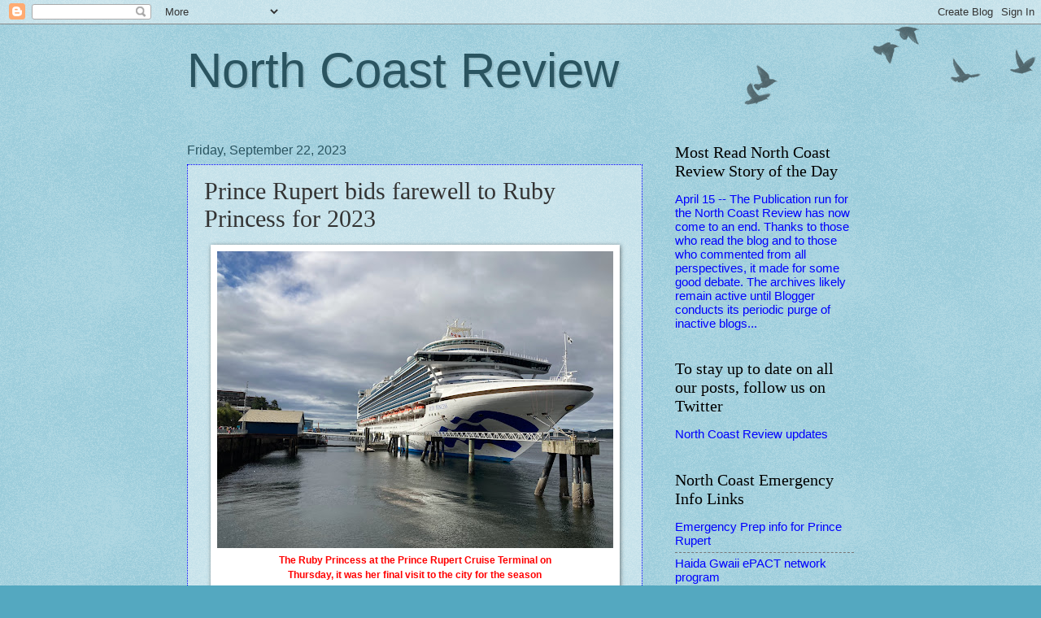

--- FILE ---
content_type: text/html; charset=UTF-8
request_url: https://northcoastreview.blogspot.com/2023/09/prince-rupert-bids-farewell-to-ruby.html
body_size: 20956
content:
<!DOCTYPE html>
<html class='v2' dir='ltr' lang='en'>
<head>
<link href='https://www.blogger.com/static/v1/widgets/335934321-css_bundle_v2.css' rel='stylesheet' type='text/css'/>
<meta content='width=1100' name='viewport'/>
<meta content='text/html; charset=UTF-8' http-equiv='Content-Type'/>
<meta content='blogger' name='generator'/>
<link href='https://northcoastreview.blogspot.com/favicon.ico' rel='icon' type='image/x-icon'/>
<link href='https://northcoastreview.blogspot.com/2023/09/prince-rupert-bids-farewell-to-ruby.html' rel='canonical'/>
<link rel="alternate" type="application/atom+xml" title="North Coast Review - Atom" href="https://northcoastreview.blogspot.com/feeds/posts/default" />
<link rel="alternate" type="application/rss+xml" title="North Coast Review - RSS" href="https://northcoastreview.blogspot.com/feeds/posts/default?alt=rss" />
<link rel="service.post" type="application/atom+xml" title="North Coast Review - Atom" href="https://www.blogger.com/feeds/3877493408875483921/posts/default" />

<link rel="alternate" type="application/atom+xml" title="North Coast Review - Atom" href="https://northcoastreview.blogspot.com/feeds/2423245666700998594/comments/default" />
<!--Can't find substitution for tag [blog.ieCssRetrofitLinks]-->
<link href='https://blogger.googleusercontent.com/img/b/R29vZ2xl/AVvXsEihfBvr-ZzGhbYe8jm4s_YT5GY9MwkPljLnhIcpkhYwFWwlgOwvjt6aL-tdTJvkABP9EeWRbJE6UXe8nwJocnCTGkppkXt3aLENi-hVdWwZF9_XJOvTc3mCH8LpInuM9mukTJrf8uNYxdPG_FKDKgbs0nXlo3NctjM4rSNuzOWaycaMCUyZbBSq9h12ti4D/w487-h365/IMG_3933.HEIC' rel='image_src'/>
<meta content='https://northcoastreview.blogspot.com/2023/09/prince-rupert-bids-farewell-to-ruby.html' property='og:url'/>
<meta content='Prince Rupert bids farewell to Ruby Princess for 2023' property='og:title'/>
<meta content='The Ruby Princess at the Prince Rupert Cruise Terminal on Thursday, it was her final visit to the city for the season The Ruby Princess, one...' property='og:description'/>
<meta content='https://blogger.googleusercontent.com/img/b/R29vZ2xl/AVvXsEihfBvr-ZzGhbYe8jm4s_YT5GY9MwkPljLnhIcpkhYwFWwlgOwvjt6aL-tdTJvkABP9EeWRbJE6UXe8nwJocnCTGkppkXt3aLENi-hVdWwZF9_XJOvTc3mCH8LpInuM9mukTJrf8uNYxdPG_FKDKgbs0nXlo3NctjM4rSNuzOWaycaMCUyZbBSq9h12ti4D/w1200-h630-p-k-no-nu/IMG_3933.HEIC' property='og:image'/>
<title>North Coast Review: Prince Rupert bids farewell to Ruby Princess for 2023</title>
<style id='page-skin-1' type='text/css'><!--
/*
-----------------------------------------------
Blogger Template Style
Name:     Watermark
Designer: Blogger
URL:      www.blogger.com
----------------------------------------------- */
/* Use this with templates/1ktemplate-*.html */
/* Content
----------------------------------------------- */
body {
font: normal normal 16px Arial, Tahoma, Helvetica, FreeSans, sans-serif;
color: #333333;
background: #54a8c0 url(https://resources.blogblog.com/blogblog/data/1kt/watermark/body_background_birds.png) repeat scroll top left;
}
html body .content-outer {
min-width: 0;
max-width: 100%;
width: 100%;
}
.content-outer {
font-size: 92%;
}
a:link {
text-decoration:none;
color: #0000ff;
}
a:visited {
text-decoration:none;
color: #ff0000;
}
a:hover {
text-decoration:underline;
color: #0000ff;
}
.body-fauxcolumns .cap-top {
margin-top: 30px;
background: transparent url(https://resources.blogblog.com/blogblog/data/1kt/watermark/body_overlay_birds.png) no-repeat scroll top right;
height: 121px;
}
.content-inner {
padding: 0;
}
/* Header
----------------------------------------------- */
.header-inner .Header .titlewrapper,
.header-inner .Header .descriptionwrapper {
padding-left: 20px;
padding-right: 20px;
}
.Header h1 {
font: normal normal 60px Impact, sans-serif;
color: #2a5460;
text-shadow: 2px 2px rgba(0, 0, 0, .1);
}
.Header h1 a {
color: #2a5460;
}
.Header .description {
font-size: 140%;
color: #559999;
}
/* Tabs
----------------------------------------------- */
.tabs-inner .section {
margin: 0 20px;
}
.tabs-inner .PageList, .tabs-inner .LinkList, .tabs-inner .Labels {
margin-left: -11px;
margin-right: -11px;
background-color: transparent;
border-top: 0 solid #ffffff;
border-bottom: 0 solid #ffffff;
-moz-box-shadow: 0 0 0 rgba(0, 0, 0, .3);
-webkit-box-shadow: 0 0 0 rgba(0, 0, 0, .3);
-goog-ms-box-shadow: 0 0 0 rgba(0, 0, 0, .3);
box-shadow: 0 0 0 rgba(0, 0, 0, .3);
}
.tabs-inner .PageList .widget-content,
.tabs-inner .LinkList .widget-content,
.tabs-inner .Labels .widget-content {
margin: -3px -11px;
background: transparent none  no-repeat scroll right;
}
.tabs-inner .widget ul {
padding: 2px 25px;
max-height: 34px;
background: transparent none no-repeat scroll left;
}
.tabs-inner .widget li {
border: none;
}
.tabs-inner .widget li a {
display: inline-block;
padding: .25em 1em;
font: normal normal 20px Georgia, Utopia, 'Palatino Linotype', Palatino, serif;
color: #0000ff;
border-right: 1px solid #54a9c0;
}
.tabs-inner .widget li:first-child a {
border-left: 1px solid #54a9c0;
}
.tabs-inner .widget li.selected a, .tabs-inner .widget li a:hover {
color: #000000;
}
/* Headings
----------------------------------------------- */
h2 {
font: normal normal 20px Georgia, Utopia, 'Palatino Linotype', Palatino, serif;
color: #000000;
margin: 0 0 .5em;
}
h2.date-header {
font: normal normal 16px Arial, Tahoma, Helvetica, FreeSans, sans-serif;
color: #2a5460;
}
/* Main
----------------------------------------------- */
.main-inner .column-center-inner,
.main-inner .column-left-inner,
.main-inner .column-right-inner {
padding: 0 5px;
}
.main-outer {
margin-top: 0;
background: transparent none no-repeat scroll top left;
}
.main-inner {
padding-top: 30px;
}
.main-cap-top {
position: relative;
}
.main-cap-top .cap-right {
position: absolute;
height: 0;
width: 100%;
bottom: 0;
background: transparent none repeat-x scroll bottom center;
}
.main-cap-top .cap-left {
position: absolute;
height: 245px;
width: 280px;
right: 0;
bottom: 0;
background: transparent none no-repeat scroll bottom left;
}
/* Posts
----------------------------------------------- */
.post-outer {
padding: 15px 20px;
margin: 0 0 25px;
background: transparent url(https://resources.blogblog.com/blogblog/data/1kt/watermark/post_background_birds.png) repeat scroll top left;
_background-image: none;
border: dotted 1px #0000ff;
-moz-box-shadow: 0 0 0 rgba(0, 0, 0, .1);
-webkit-box-shadow: 0 0 0 rgba(0, 0, 0, .1);
-goog-ms-box-shadow: 0 0 0 rgba(0, 0, 0, .1);
box-shadow: 0 0 0 rgba(0, 0, 0, .1);
}
h3.post-title {
font: normal normal 30px Georgia, Utopia, 'Palatino Linotype', Palatino, serif;
margin: 0;
}
.comments h4 {
font: normal normal 30px Georgia, Utopia, 'Palatino Linotype', Palatino, serif;
margin: 1em 0 0;
}
.post-body {
font-size: 105%;
line-height: 1.5;
position: relative;
}
.post-header {
margin: 0 0 1em;
color: #559999;
}
.post-footer {
margin: 10px 0 0;
padding: 10px 0 0;
color: #559999;
border-top: dashed 1px #777777;
}
#blog-pager {
font-size: 140%
}
#comments .comment-author {
padding-top: 1.5em;
border-top: dashed 1px #777777;
background-position: 0 1.5em;
}
#comments .comment-author:first-child {
padding-top: 0;
border-top: none;
}
.avatar-image-container {
margin: .2em 0 0;
}
/* Comments
----------------------------------------------- */
.comments .comments-content .icon.blog-author {
background-repeat: no-repeat;
background-image: url([data-uri]);
}
.comments .comments-content .loadmore a {
border-top: 1px solid #777777;
border-bottom: 1px solid #777777;
}
.comments .continue {
border-top: 2px solid #777777;
}
/* Widgets
----------------------------------------------- */
.widget ul, .widget #ArchiveList ul.flat {
padding: 0;
list-style: none;
}
.widget ul li, .widget #ArchiveList ul.flat li {
padding: .35em 0;
text-indent: 0;
border-top: dashed 1px #777777;
}
.widget ul li:first-child, .widget #ArchiveList ul.flat li:first-child {
border-top: none;
}
.widget .post-body ul {
list-style: disc;
}
.widget .post-body ul li {
border: none;
}
.widget .zippy {
color: #777777;
}
.post-body img, .post-body .tr-caption-container, .Profile img, .Image img,
.BlogList .item-thumbnail img {
padding: 5px;
background: #fff;
-moz-box-shadow: 1px 1px 5px rgba(0, 0, 0, .5);
-webkit-box-shadow: 1px 1px 5px rgba(0, 0, 0, .5);
-goog-ms-box-shadow: 1px 1px 5px rgba(0, 0, 0, .5);
box-shadow: 1px 1px 5px rgba(0, 0, 0, .5);
}
.post-body img, .post-body .tr-caption-container {
padding: 8px;
}
.post-body .tr-caption-container {
color: #333333;
}
.post-body .tr-caption-container img {
padding: 0;
background: transparent;
border: none;
-moz-box-shadow: 0 0 0 rgba(0, 0, 0, .1);
-webkit-box-shadow: 0 0 0 rgba(0, 0, 0, .1);
-goog-ms-box-shadow: 0 0 0 rgba(0, 0, 0, .1);
box-shadow: 0 0 0 rgba(0, 0, 0, .1);
}
/* Footer
----------------------------------------------- */
.footer-outer {
color:#99c3cc;
background: #003319 url(https://resources.blogblog.com/blogblog/data/1kt/watermark/body_background_navigator.png) repeat scroll top left;
}
.footer-outer a {
color: #55ffcc;
}
.footer-outer a:visited {
color: #32ddaa;
}
.footer-outer a:hover {
color: #77ffdd;
}
.footer-outer .widget h2 {
color: #bbe5ee;
}
/* Mobile
----------------------------------------------- */
body.mobile  {
background-size: 100% auto;
}
.mobile .body-fauxcolumn-outer {
background: transparent none repeat scroll top left;
}
html .mobile .mobile-date-outer {
border-bottom: none;
background: transparent url(https://resources.blogblog.com/blogblog/data/1kt/watermark/post_background_birds.png) repeat scroll top left;
_background-image: none;
margin-bottom: 10px;
}
.mobile .main-inner .date-outer {
padding: 0;
}
.mobile .main-inner .date-header {
margin: 10px;
}
.mobile .main-cap-top {
z-index: -1;
}
.mobile .content-outer {
font-size: 100%;
}
.mobile .post-outer {
padding: 10px;
}
.mobile .main-cap-top .cap-left {
background: transparent none no-repeat scroll bottom left;
}
.mobile .body-fauxcolumns .cap-top {
margin: 0;
}
.mobile-link-button {
background: transparent url(https://resources.blogblog.com/blogblog/data/1kt/watermark/post_background_birds.png) repeat scroll top left;
}
.mobile-link-button a:link, .mobile-link-button a:visited {
color: #0000ff;
}
.mobile-index-date .date-header {
color: #2a5460;
}
.mobile-index-contents {
color: #333333;
}
.mobile .tabs-inner .section {
margin: 0;
}
.mobile .tabs-inner .PageList {
margin-left: 0;
margin-right: 0;
}
.mobile .tabs-inner .PageList .widget-content {
margin: 0;
color: #000000;
background: transparent url(https://resources.blogblog.com/blogblog/data/1kt/watermark/post_background_birds.png) repeat scroll top left;
}
.mobile .tabs-inner .PageList .widget-content .pagelist-arrow {
border-left: 1px solid #54a9c0;
}

--></style>
<style id='template-skin-1' type='text/css'><!--
body {
min-width: 860px;
}
.content-outer, .content-fauxcolumn-outer, .region-inner {
min-width: 860px;
max-width: 860px;
_width: 860px;
}
.main-inner .columns {
padding-left: 0px;
padding-right: 260px;
}
.main-inner .fauxcolumn-center-outer {
left: 0px;
right: 260px;
/* IE6 does not respect left and right together */
_width: expression(this.parentNode.offsetWidth -
parseInt("0px") -
parseInt("260px") + 'px');
}
.main-inner .fauxcolumn-left-outer {
width: 0px;
}
.main-inner .fauxcolumn-right-outer {
width: 260px;
}
.main-inner .column-left-outer {
width: 0px;
right: 100%;
margin-left: -0px;
}
.main-inner .column-right-outer {
width: 260px;
margin-right: -260px;
}
#layout {
min-width: 0;
}
#layout .content-outer {
min-width: 0;
width: 800px;
}
#layout .region-inner {
min-width: 0;
width: auto;
}
body#layout div.add_widget {
padding: 8px;
}
body#layout div.add_widget a {
margin-left: 32px;
}
--></style>
<link href='https://www.blogger.com/dyn-css/authorization.css?targetBlogID=3877493408875483921&amp;zx=eff0316c-b172-488d-9302-b349b00c45bb' media='none' onload='if(media!=&#39;all&#39;)media=&#39;all&#39;' rel='stylesheet'/><noscript><link href='https://www.blogger.com/dyn-css/authorization.css?targetBlogID=3877493408875483921&amp;zx=eff0316c-b172-488d-9302-b349b00c45bb' rel='stylesheet'/></noscript>
<meta name='google-adsense-platform-account' content='ca-host-pub-1556223355139109'/>
<meta name='google-adsense-platform-domain' content='blogspot.com'/>

<link rel="stylesheet" href="https://fonts.googleapis.com/css2?display=swap&family=Dancing+Script"></head>
<body class='loading variant-birds'>
<div class='navbar section' id='navbar' name='Navbar'><div class='widget Navbar' data-version='1' id='Navbar1'><script type="text/javascript">
    function setAttributeOnload(object, attribute, val) {
      if(window.addEventListener) {
        window.addEventListener('load',
          function(){ object[attribute] = val; }, false);
      } else {
        window.attachEvent('onload', function(){ object[attribute] = val; });
      }
    }
  </script>
<div id="navbar-iframe-container"></div>
<script type="text/javascript" src="https://apis.google.com/js/platform.js"></script>
<script type="text/javascript">
      gapi.load("gapi.iframes:gapi.iframes.style.bubble", function() {
        if (gapi.iframes && gapi.iframes.getContext) {
          gapi.iframes.getContext().openChild({
              url: 'https://www.blogger.com/navbar/3877493408875483921?po\x3d2423245666700998594\x26origin\x3dhttps://northcoastreview.blogspot.com',
              where: document.getElementById("navbar-iframe-container"),
              id: "navbar-iframe"
          });
        }
      });
    </script><script type="text/javascript">
(function() {
var script = document.createElement('script');
script.type = 'text/javascript';
script.src = '//pagead2.googlesyndication.com/pagead/js/google_top_exp.js';
var head = document.getElementsByTagName('head')[0];
if (head) {
head.appendChild(script);
}})();
</script>
</div></div>
<div class='body-fauxcolumns'>
<div class='fauxcolumn-outer body-fauxcolumn-outer'>
<div class='cap-top'>
<div class='cap-left'></div>
<div class='cap-right'></div>
</div>
<div class='fauxborder-left'>
<div class='fauxborder-right'></div>
<div class='fauxcolumn-inner'>
</div>
</div>
<div class='cap-bottom'>
<div class='cap-left'></div>
<div class='cap-right'></div>
</div>
</div>
</div>
<div class='content'>
<div class='content-fauxcolumns'>
<div class='fauxcolumn-outer content-fauxcolumn-outer'>
<div class='cap-top'>
<div class='cap-left'></div>
<div class='cap-right'></div>
</div>
<div class='fauxborder-left'>
<div class='fauxborder-right'></div>
<div class='fauxcolumn-inner'>
</div>
</div>
<div class='cap-bottom'>
<div class='cap-left'></div>
<div class='cap-right'></div>
</div>
</div>
</div>
<div class='content-outer'>
<div class='content-cap-top cap-top'>
<div class='cap-left'></div>
<div class='cap-right'></div>
</div>
<div class='fauxborder-left content-fauxborder-left'>
<div class='fauxborder-right content-fauxborder-right'></div>
<div class='content-inner'>
<header>
<div class='header-outer'>
<div class='header-cap-top cap-top'>
<div class='cap-left'></div>
<div class='cap-right'></div>
</div>
<div class='fauxborder-left header-fauxborder-left'>
<div class='fauxborder-right header-fauxborder-right'></div>
<div class='region-inner header-inner'>
<div class='header section' id='header' name='Header'><div class='widget Header' data-version='1' id='Header1'>
<div id='header-inner'>
<div class='titlewrapper'>
<h1 class='title'>
<a href='https://northcoastreview.blogspot.com/'>
North Coast Review
</a>
</h1>
</div>
<div class='descriptionwrapper'>
<p class='description'><span>
</span></p>
</div>
</div>
</div></div>
</div>
</div>
<div class='header-cap-bottom cap-bottom'>
<div class='cap-left'></div>
<div class='cap-right'></div>
</div>
</div>
</header>
<div class='tabs-outer'>
<div class='tabs-cap-top cap-top'>
<div class='cap-left'></div>
<div class='cap-right'></div>
</div>
<div class='fauxborder-left tabs-fauxborder-left'>
<div class='fauxborder-right tabs-fauxborder-right'></div>
<div class='region-inner tabs-inner'>
<div class='tabs no-items section' id='crosscol' name='Cross-Column'></div>
<div class='tabs no-items section' id='crosscol-overflow' name='Cross-Column 2'></div>
</div>
</div>
<div class='tabs-cap-bottom cap-bottom'>
<div class='cap-left'></div>
<div class='cap-right'></div>
</div>
</div>
<div class='main-outer'>
<div class='main-cap-top cap-top'>
<div class='cap-left'></div>
<div class='cap-right'></div>
</div>
<div class='fauxborder-left main-fauxborder-left'>
<div class='fauxborder-right main-fauxborder-right'></div>
<div class='region-inner main-inner'>
<div class='columns fauxcolumns'>
<div class='fauxcolumn-outer fauxcolumn-center-outer'>
<div class='cap-top'>
<div class='cap-left'></div>
<div class='cap-right'></div>
</div>
<div class='fauxborder-left'>
<div class='fauxborder-right'></div>
<div class='fauxcolumn-inner'>
</div>
</div>
<div class='cap-bottom'>
<div class='cap-left'></div>
<div class='cap-right'></div>
</div>
</div>
<div class='fauxcolumn-outer fauxcolumn-left-outer'>
<div class='cap-top'>
<div class='cap-left'></div>
<div class='cap-right'></div>
</div>
<div class='fauxborder-left'>
<div class='fauxborder-right'></div>
<div class='fauxcolumn-inner'>
</div>
</div>
<div class='cap-bottom'>
<div class='cap-left'></div>
<div class='cap-right'></div>
</div>
</div>
<div class='fauxcolumn-outer fauxcolumn-right-outer'>
<div class='cap-top'>
<div class='cap-left'></div>
<div class='cap-right'></div>
</div>
<div class='fauxborder-left'>
<div class='fauxborder-right'></div>
<div class='fauxcolumn-inner'>
</div>
</div>
<div class='cap-bottom'>
<div class='cap-left'></div>
<div class='cap-right'></div>
</div>
</div>
<!-- corrects IE6 width calculation -->
<div class='columns-inner'>
<div class='column-center-outer'>
<div class='column-center-inner'>
<div class='main section' id='main' name='Main'><div class='widget Blog' data-version='1' id='Blog1'>
<div class='blog-posts hfeed'>

          <div class="date-outer">
        
<h2 class='date-header'><span>Friday, September 22, 2023</span></h2>

          <div class="date-posts">
        
<div class='post-outer'>
<div class='post hentry uncustomized-post-template' itemprop='blogPost' itemscope='itemscope' itemtype='http://schema.org/BlogPosting'>
<meta content='https://blogger.googleusercontent.com/img/b/R29vZ2xl/AVvXsEihfBvr-ZzGhbYe8jm4s_YT5GY9MwkPljLnhIcpkhYwFWwlgOwvjt6aL-tdTJvkABP9EeWRbJE6UXe8nwJocnCTGkppkXt3aLENi-hVdWwZF9_XJOvTc3mCH8LpInuM9mukTJrf8uNYxdPG_FKDKgbs0nXlo3NctjM4rSNuzOWaycaMCUyZbBSq9h12ti4D/w487-h365/IMG_3933.HEIC' itemprop='image_url'/>
<meta content='3877493408875483921' itemprop='blogId'/>
<meta content='2423245666700998594' itemprop='postId'/>
<a name='2423245666700998594'></a>
<h3 class='post-title entry-title' itemprop='name'>
Prince Rupert bids farewell to Ruby Princess for 2023
</h3>
<div class='post-header'>
<div class='post-header-line-1'></div>
</div>
<div class='post-body entry-content' id='post-body-2423245666700998594' itemprop='description articleBody'>
<table align="center" cellpadding="0" cellspacing="0" class="tr-caption-container" style="margin-left: auto; margin-right: auto;"><tbody><tr><td style="text-align: center;"><a href="https://blogger.googleusercontent.com/img/b/R29vZ2xl/AVvXsEihfBvr-ZzGhbYe8jm4s_YT5GY9MwkPljLnhIcpkhYwFWwlgOwvjt6aL-tdTJvkABP9EeWRbJE6UXe8nwJocnCTGkppkXt3aLENi-hVdWwZF9_XJOvTc3mCH8LpInuM9mukTJrf8uNYxdPG_FKDKgbs0nXlo3NctjM4rSNuzOWaycaMCUyZbBSq9h12ti4D/s4032/IMG_3933.HEIC" style="margin-left: auto; margin-right: auto;"><img border="0" data-original-height="3024" data-original-width="4032" height="365" src="https://blogger.googleusercontent.com/img/b/R29vZ2xl/AVvXsEihfBvr-ZzGhbYe8jm4s_YT5GY9MwkPljLnhIcpkhYwFWwlgOwvjt6aL-tdTJvkABP9EeWRbJE6UXe8nwJocnCTGkppkXt3aLENi-hVdWwZF9_XJOvTc3mCH8LpInuM9mukTJrf8uNYxdPG_FKDKgbs0nXlo3NctjM4rSNuzOWaycaMCUyZbBSq9h12ti4D/w487-h365/IMG_3933.HEIC" width="487" /></a></td></tr><tr><td class="tr-caption" style="text-align: center;"><span style="color: red;"><b>The Ruby Princess at the Prince Rupert Cruise Terminal on<br />Thursday, it was her final visit to the city for the season</b></span></td></tr></tbody></table><p>The Ruby Princess, one of the most familiar visitors to the Prince Rupert Cruise Terminal during cruise ship seasons made her final visit for 2023 on Thursday, the eight hour stop over in the city marking the 14th and final visit for the vessel for the year.</p><p> <iframe allow="accelerometer; autoplay; clipboard-write; encrypted-media; gyroscope; picture-in-picture; web-share" allowfullscreen="" frameborder="0" height="315" src="https://www.youtube.com/embed/QTW-_6vXFbU?si=uJlILX8oxBFdLLAy" title="YouTube video player" width="525"></iframe></p><p>The visitors once ashore fanned out to many areas of the city, from the Rushbrook Trail to the Rupert Square Mall, with many exploring the Cow Bay Area, likely keeping a watchful eye on the threatening skies which thankfully for an enjoyable visit, never quite brought precipitation for the course of the port call.</p><div class="separator" style="clear: both; text-align: center;"><a href="https://blogger.googleusercontent.com/img/b/R29vZ2xl/AVvXsEgIT_HsJaLIJbi1Jsud8xT7ebzNYYrSY3KN0Gt6GNmTIdjQ2NMRg2d0E55c-VUkEKXLwG6hgSCkqWxGEsMnyXwaXvuQdciNMF9lYrXo58b4nQqRIlM0GTwZPLzq8LOo59PyTauDp7ewGancKau4VHRL_Lquiuc5MHj-uj-lhJYrtiKp7aQToJGU36r97RDx/s4032/IMG_3935.HEIC" style="margin-left: 1em; margin-right: 1em;"><img border="0" data-original-height="3024" data-original-width="4032" height="300" src="https://blogger.googleusercontent.com/img/b/R29vZ2xl/AVvXsEgIT_HsJaLIJbi1Jsud8xT7ebzNYYrSY3KN0Gt6GNmTIdjQ2NMRg2d0E55c-VUkEKXLwG6hgSCkqWxGEsMnyXwaXvuQdciNMF9lYrXo58b4nQqRIlM0GTwZPLzq8LOo59PyTauDp7ewGancKau4VHRL_Lquiuc5MHj-uj-lhJYrtiKp7aQToJGU36r97RDx/w400-h300/IMG_3935.HEIC" width="400" /></a></div><div class="separator" style="clear: both; text-align: center;"><a href="https://blogger.googleusercontent.com/img/b/R29vZ2xl/AVvXsEgmLFjtkVh4HJKYE36yOOq_VA4bDY7pJ5IkOG4s68JdnF4fjxV7dqKtaMWYf1PVSU0QImuwZ5D4Ww8-BenOMFQhQeKL07Jp3kO3aHNFlJX-LRF8sDS4T3RFMhAJXfQcsY_i0KCAhRh0imoV6FQtHuJUzYiexJQeEBsc4647DE7i873fPlXcoJFD_tadwA_N/s4032/IMG_3928.HEIC" style="margin-left: 1em; margin-right: 1em;"><img border="0" data-original-height="3024" data-original-width="4032" height="300" src="https://blogger.googleusercontent.com/img/b/R29vZ2xl/AVvXsEgmLFjtkVh4HJKYE36yOOq_VA4bDY7pJ5IkOG4s68JdnF4fjxV7dqKtaMWYf1PVSU0QImuwZ5D4Ww8-BenOMFQhQeKL07Jp3kO3aHNFlJX-LRF8sDS4T3RFMhAJXfQcsY_i0KCAhRh0imoV6FQtHuJUzYiexJQeEBsc4647DE7i873fPlXcoJFD_tadwA_N/w400-h300/IMG_3928.HEIC" width="400" /></a></div><div class="separator" style="clear: both; text-align: center;"><a href="https://blogger.googleusercontent.com/img/b/R29vZ2xl/AVvXsEjArS-uNFUJjVMyNVOvoZfnE73V2Etoq4q8ZeQKN3tRuQEsWHaebswUu6Cl69LdePbwM6vGstVQTjMNgkLDegpzKnNMD239AzY1bWWYj9l3LFdaRCqtnQAUqAySmaGbXj0ttkOxouiUTQHj3yekGwVkhkD_AcF5Jx2VYym8CXDMNnQvvj5vtjWvoxgggjdf/s4032/IMG_3939.HEIC" style="margin-left: 1em; margin-right: 1em;"><img border="0" data-original-height="3024" data-original-width="4032" height="300" src="https://blogger.googleusercontent.com/img/b/R29vZ2xl/AVvXsEjArS-uNFUJjVMyNVOvoZfnE73V2Etoq4q8ZeQKN3tRuQEsWHaebswUu6Cl69LdePbwM6vGstVQTjMNgkLDegpzKnNMD239AzY1bWWYj9l3LFdaRCqtnQAUqAySmaGbXj0ttkOxouiUTQHj3yekGwVkhkD_AcF5Jx2VYym8CXDMNnQvvj5vtjWvoxgggjdf/w400-h300/IMG_3939.HEIC" width="400" /></a></div><div class="separator" style="clear: both; text-align: center;"><a href="https://blogger.googleusercontent.com/img/b/R29vZ2xl/AVvXsEi3lUp-7cGkNguzGHOzZ0JTxHHlvfAu5oZVFz_q5UNObsEwmPUQOCDhZmzMWLZQymjTzPSfnQPth9vOfc3Q44QMIdwWNvodhN8f1roOYUjX1CGrv203oxGzl1aCYJDIRP6AH9vc22abbJv3im_daeAygoW5pvfiAWo3Pp9MNi0j5wlWx9UBWgFq4okpaBkc/s4032/IMG_3937.HEIC" style="margin-left: 1em; margin-right: 1em;"><img border="0" data-original-height="3024" data-original-width="4032" height="300" src="https://blogger.googleusercontent.com/img/b/R29vZ2xl/AVvXsEi3lUp-7cGkNguzGHOzZ0JTxHHlvfAu5oZVFz_q5UNObsEwmPUQOCDhZmzMWLZQymjTzPSfnQPth9vOfc3Q44QMIdwWNvodhN8f1roOYUjX1CGrv203oxGzl1aCYJDIRP6AH9vc22abbJv3im_daeAygoW5pvfiAWo3Pp9MNi0j5wlWx9UBWgFq4okpaBkc/w400-h300/IMG_3937.HEIC" width="400" /></a></div><div class="separator" style="clear: both; text-align: center;"><a href="https://blogger.googleusercontent.com/img/b/R29vZ2xl/AVvXsEhJEAusdNq5G7z-gejJ25Vv66ROoadeb6D_IMaS66wcYRCohs2FQjmZprHLNwEj6WnfIrC4afkzmOQ4AbqckUYjjHealS50MYhYmrTf99uR3TP30u9zZS_D_ukAiT0_fz0GHcVHcTPRkudukf9JxjkgKkuLZufTvn_5UD2XGGV0pE8YV54GWHQKeCM-BjoE/s4032/IMG_3940.HEIC" style="margin-left: 1em; margin-right: 1em;"><img border="0" data-original-height="3024" data-original-width="4032" height="300" src="https://blogger.googleusercontent.com/img/b/R29vZ2xl/AVvXsEhJEAusdNq5G7z-gejJ25Vv66ROoadeb6D_IMaS66wcYRCohs2FQjmZprHLNwEj6WnfIrC4afkzmOQ4AbqckUYjjHealS50MYhYmrTf99uR3TP30u9zZS_D_ukAiT0_fz0GHcVHcTPRkudukf9JxjkgKkuLZufTvn_5UD2XGGV0pE8YV54GWHQKeCM-BjoE/w400-h300/IMG_3940.HEIC" width="400" /></a></div><div class="separator" style="clear: both; text-align: center;"><a href="https://blogger.googleusercontent.com/img/b/R29vZ2xl/AVvXsEgwVLLTlvEV-_j2KVb5ylLteXyyT0cinwV41sfr8pKqZtotFV6362xT9MJJtnUP3_on2uw9qfWGGx479fxN3Ob4yxsZ52VUTVIaFCP75ygwWhzo1pQR5nyURrstCKJX8fhlFnBu5YYPQPWHWApjk6Q9_OoZsAgEZAqHbZiQUue8bhUUqRCkiojnt00iPthO/s4032/IMG_3943.HEIC" style="margin-left: 1em; margin-right: 1em;"><img border="0" data-original-height="3024" data-original-width="4032" height="300" src="https://blogger.googleusercontent.com/img/b/R29vZ2xl/AVvXsEgwVLLTlvEV-_j2KVb5ylLteXyyT0cinwV41sfr8pKqZtotFV6362xT9MJJtnUP3_on2uw9qfWGGx479fxN3Ob4yxsZ52VUTVIaFCP75ygwWhzo1pQR5nyURrstCKJX8fhlFnBu5YYPQPWHWApjk6Q9_OoZsAgEZAqHbZiQUue8bhUUqRCkiojnt00iPthO/w400-h300/IMG_3943.HEIC" width="400" /></a></div><br /><div>The 2023 Cruise ship season is quickly nearing its conclusion, <a href="https://view.officeapps.live.com/op/view.aspx?src=princerupertcruiseport.com/Files/Berthing_Schedule/AO_040423_-_2023_PRCP_Cruise_Schedule.xlsx"><span style="color: #45818e;"><b>the schedule</b></span></a> featuring just five more port calls, <span style="color: red;"><b><i>with the largest of the remaining vessels the Holland America Noordam which arrives next Friday, the 29th of September.</i></b></span></div><div><br /></div><div>The Noordam could send a potential 1,924 visitors ashore for one last look around &nbsp;the region for the year.</div><div><br /></div><div>The <span style="color: #45818e;"><b><i>final vessel call for 2023 comes on October 10th with the Seabourn Odyssey</i></b></span> putting the wrap on the Prince Rupert cruise experience for this season.</div><div><br /></div><div>A look back at the year at the Prince Rupert Cruise Terminal <a href="https://northcoastreview.blogspot.com/2023/01/cruise-industry-related-developments-on.html"><span style="color: #2b00fe;"><b>can be reviewed here</b></span></a>.</div>
<div style='clear: both;'></div>
</div>
<div class='post-footer'>
<div class='post-footer-line post-footer-line-1'>
<span class='post-author vcard'>
Posted by
<span class='fn' itemprop='author' itemscope='itemscope' itemtype='http://schema.org/Person'>
<span itemprop='name'>.</span>
</span>
</span>
<span class='post-timestamp'>
at
<meta content='https://northcoastreview.blogspot.com/2023/09/prince-rupert-bids-farewell-to-ruby.html' itemprop='url'/>
<a class='timestamp-link' href='https://northcoastreview.blogspot.com/2023/09/prince-rupert-bids-farewell-to-ruby.html' rel='bookmark' title='permanent link'><abbr class='published' itemprop='datePublished' title='2023-09-22T09:29:00-07:00'>9:29&#8239;AM</abbr></a>
</span>
<span class='post-comment-link'>
</span>
<span class='post-icons'>
<span class='item-control blog-admin pid-414736061'>
<a href='https://www.blogger.com/post-edit.g?blogID=3877493408875483921&postID=2423245666700998594&from=pencil' title='Edit Post'>
<img alt='' class='icon-action' height='18' src='https://resources.blogblog.com/img/icon18_edit_allbkg.gif' width='18'/>
</a>
</span>
</span>
<div class='post-share-buttons goog-inline-block'>
<a class='goog-inline-block share-button sb-email' href='https://www.blogger.com/share-post.g?blogID=3877493408875483921&postID=2423245666700998594&target=email' target='_blank' title='Email This'><span class='share-button-link-text'>Email This</span></a><a class='goog-inline-block share-button sb-blog' href='https://www.blogger.com/share-post.g?blogID=3877493408875483921&postID=2423245666700998594&target=blog' onclick='window.open(this.href, "_blank", "height=270,width=475"); return false;' target='_blank' title='BlogThis!'><span class='share-button-link-text'>BlogThis!</span></a><a class='goog-inline-block share-button sb-twitter' href='https://www.blogger.com/share-post.g?blogID=3877493408875483921&postID=2423245666700998594&target=twitter' target='_blank' title='Share to X'><span class='share-button-link-text'>Share to X</span></a><a class='goog-inline-block share-button sb-facebook' href='https://www.blogger.com/share-post.g?blogID=3877493408875483921&postID=2423245666700998594&target=facebook' onclick='window.open(this.href, "_blank", "height=430,width=640"); return false;' target='_blank' title='Share to Facebook'><span class='share-button-link-text'>Share to Facebook</span></a><a class='goog-inline-block share-button sb-pinterest' href='https://www.blogger.com/share-post.g?blogID=3877493408875483921&postID=2423245666700998594&target=pinterest' target='_blank' title='Share to Pinterest'><span class='share-button-link-text'>Share to Pinterest</span></a>
</div>
</div>
<div class='post-footer-line post-footer-line-2'>
<span class='post-labels'>
</span>
</div>
<div class='post-footer-line post-footer-line-3'>
<span class='post-location'>
</span>
</div>
</div>
</div>
<div class='comments' id='comments'>
<a name='comments'></a>
<h4>No comments:</h4>
<div id='Blog1_comments-block-wrapper'>
<dl class='avatar-comment-indent' id='comments-block'>
</dl>
</div>
<p class='comment-footer'>
<div class='comment-form'>
<a name='comment-form'></a>
<h4 id='comment-post-message'>Post a Comment</h4>
<p>
</p>
<a href='https://www.blogger.com/comment/frame/3877493408875483921?po=2423245666700998594&hl=en&saa=85391&origin=https://northcoastreview.blogspot.com' id='comment-editor-src'></a>
<iframe allowtransparency='true' class='blogger-iframe-colorize blogger-comment-from-post' frameborder='0' height='410px' id='comment-editor' name='comment-editor' src='' width='100%'></iframe>
<script src='https://www.blogger.com/static/v1/jsbin/2830521187-comment_from_post_iframe.js' type='text/javascript'></script>
<script type='text/javascript'>
      BLOG_CMT_createIframe('https://www.blogger.com/rpc_relay.html');
    </script>
</div>
</p>
</div>
</div>

        </div></div>
      
</div>
<div class='blog-pager' id='blog-pager'>
<span id='blog-pager-newer-link'>
<a class='blog-pager-newer-link' href='https://northcoastreview.blogspot.com/2023/09/ubcm-delegates-offer-up-endorsement-of.html' id='Blog1_blog-pager-newer-link' title='Newer Post'>Newer Post</a>
</span>
<span id='blog-pager-older-link'>
<a class='blog-pager-older-link' href='https://northcoastreview.blogspot.com/2023/09/resource-benefits-alliance-working.html' id='Blog1_blog-pager-older-link' title='Older Post'>Older Post</a>
</span>
<a class='home-link' href='https://northcoastreview.blogspot.com/'>Home</a>
</div>
<div class='clear'></div>
<div class='post-feeds'>
<div class='feed-links'>
Subscribe to:
<a class='feed-link' href='https://northcoastreview.blogspot.com/feeds/2423245666700998594/comments/default' target='_blank' type='application/atom+xml'>Post Comments (Atom)</a>
</div>
</div>
</div></div>
</div>
</div>
<div class='column-left-outer'>
<div class='column-left-inner'>
<aside>
</aside>
</div>
</div>
<div class='column-right-outer'>
<div class='column-right-inner'>
<aside>
<div class='sidebar section' id='sidebar-right-1'><div class='widget LinkList' data-version='1' id='LinkList11'>
<h2>Most Read North Coast Review Story of the Day</h2>
<div class='widget-content'>
<ul>
<li><a href='https://northcoastreview.blogspot.com/2024/04/and-that-prince-rupert-is-that.html'>April 15  --  The Publication run for the North Coast Review has now come to an end.  Thanks to those who read the blog and to those who commented from all perspectives, it made for some good debate.  The archives likely remain active until Blogger conducts its periodic purge of inactive blogs... </a></li>
</ul>
<div class='clear'></div>
</div>
</div>
<div class='widget LinkList' data-version='1' id='LinkList14'>
<h2>To stay up to date on all our posts, follow us on Twitter</h2>
<div class='widget-content'>
<ul>
<li><a href='https://twitter.com/CharlesMHays'>North Coast Review updates </a></li>
</ul>
<div class='clear'></div>
</div>
</div><div class='widget LinkList' data-version='1' id='LinkList6'>
<h2>North Coast Emergency Info Links</h2>
<div class='widget-content'>
<ul>
<li><a href='http://northcoastreview.blogspot.ca/2017/08/city-expands-information-flow-for.html'>Emergency Prep info for Prince Rupert</a></li>
<li><a href='http://northcoastreview.blogspot.ca/2017/09/regional-district-outlines-emergency.html'>Haida Gwaii ePACT network program</a></li>
<li><a href='http://northcoastreview.blogspot.ca/2017/11/municipal-governments-issue-reminders.html'>Prince Rupert / Northwest Snow Clearing guidelines</a></li>
</ul>
<div class='clear'></div>
</div>
</div><div class='widget LinkList' data-version='1' id='LinkList9'>
<h2>North Coast Review Extra Edition</h2>
<div class='widget-content'>
<ul>
<li><a href='https://northcoastreview.blogspot.com/2024/01/archives-of-our-extra-editions-2024.html'>Archive for 2024</a></li>
<li><a href='https://northcoastreview.blogspot.com/2023/01/archives-of-our-extra-editions-2023.html'>Archive for 2023</a></li>
<li><a href='https://northcoastreview.blogspot.com/2022/01/archives-of-our-extra-editions-2022.html'>Archive for 2022</a></li>
<li><a href='https://northcoastreview.blogspot.com/2022/01/archives-of-our-extra-editions-2021.html'>Archive for 2021</a></li>
<li><a href='https://northcoastreview.blogspot.com/2020/01/archives-of-our-extra-editions-2020.html'>Archives for 2020</a></li>
<li><a href='https://northcoastreview.blogspot.com/2019/01/archives-of-our-extra-editions-2019.html'>Archive for 2019</a></li>
<li><a href='http://northcoastreview.blogspot.ca/2018/01/archives-of-our-extra-editions-2018.html'>Archive for 2018</a></li>
<li><a href='http://northcoastreview.blogspot.ca/2017/01/archives-of-our-extra-editions-2016.html'>Archive for 2017</a></li>
<li><a href='http://northcoastreview.blogspot.com/2016/10/archives-of-our-extra-editions-2016.html'>Archive for 2016</a></li>
</ul>
<div class='clear'></div>
</div>
</div><div class='widget LinkList' data-version='1' id='LinkList4'>
<h2>North Coast Events</h2>
<div class='widget-content'>
<ul>
<li><a href='https://northcoastreview.blogspot.com/2024/01/north-coast-community-notes-2024.html'>North Coast Events Archive</a></li>
</ul>
<div class='clear'></div>
</div>
</div><div class='widget LinkList' data-version='1' id='LinkList7'>
<h2>Blog Watching 2023</h2>
<div class='widget-content'>
<ul>
<li><a href='https://northcoastreview.blogspot.com/2023/01/blog-watching-archive-for-2023.html'>Blog Watching Archive 2023</a></li>
</ul>
<div class='clear'></div>
</div>
</div><div class='widget LinkList' data-version='1' id='LinkList8'>
<h2>You can also find the North Coast Review on:</h2>
<div class='widget-content'>
<ul>
<li><a href='https://twitter.com/search?src=typd&q=%23PrinceRupert'>Twitter (click on "Live" )</a></li>
</ul>
<div class='clear'></div>
</div>
</div><div class='widget BlogArchive' data-version='1' id='BlogArchive1'>
<h2>Blog Archive</h2>
<div class='widget-content'>
<div id='ArchiveList'>
<div id='BlogArchive1_ArchiveList'>
<ul class='hierarchy'>
<li class='archivedate collapsed'>
<a class='toggle' href='javascript:void(0)'>
<span class='zippy'>

        &#9658;&#160;
      
</span>
</a>
<a class='post-count-link' href='https://northcoastreview.blogspot.com/2024/'>
2024
</a>
<span class='post-count' dir='ltr'>(720)</span>
<ul class='hierarchy'>
<li class='archivedate collapsed'>
<a class='toggle' href='javascript:void(0)'>
<span class='zippy'>

        &#9658;&#160;
      
</span>
</a>
<a class='post-count-link' href='https://northcoastreview.blogspot.com/2024/04/'>
April
</a>
<span class='post-count' dir='ltr'>(77)</span>
</li>
</ul>
<ul class='hierarchy'>
<li class='archivedate collapsed'>
<a class='toggle' href='javascript:void(0)'>
<span class='zippy'>

        &#9658;&#160;
      
</span>
</a>
<a class='post-count-link' href='https://northcoastreview.blogspot.com/2024/03/'>
March
</a>
<span class='post-count' dir='ltr'>(167)</span>
</li>
</ul>
<ul class='hierarchy'>
<li class='archivedate collapsed'>
<a class='toggle' href='javascript:void(0)'>
<span class='zippy'>

        &#9658;&#160;
      
</span>
</a>
<a class='post-count-link' href='https://northcoastreview.blogspot.com/2024/02/'>
February
</a>
<span class='post-count' dir='ltr'>(169)</span>
</li>
</ul>
<ul class='hierarchy'>
<li class='archivedate collapsed'>
<a class='toggle' href='javascript:void(0)'>
<span class='zippy'>

        &#9658;&#160;
      
</span>
</a>
<a class='post-count-link' href='https://northcoastreview.blogspot.com/2024/01/'>
January
</a>
<span class='post-count' dir='ltr'>(307)</span>
</li>
</ul>
</li>
</ul>
<ul class='hierarchy'>
<li class='archivedate expanded'>
<a class='toggle' href='javascript:void(0)'>
<span class='zippy toggle-open'>

        &#9660;&#160;
      
</span>
</a>
<a class='post-count-link' href='https://northcoastreview.blogspot.com/2023/'>
2023
</a>
<span class='post-count' dir='ltr'>(2174)</span>
<ul class='hierarchy'>
<li class='archivedate collapsed'>
<a class='toggle' href='javascript:void(0)'>
<span class='zippy'>

        &#9658;&#160;
      
</span>
</a>
<a class='post-count-link' href='https://northcoastreview.blogspot.com/2023/12/'>
December
</a>
<span class='post-count' dir='ltr'>(161)</span>
</li>
</ul>
<ul class='hierarchy'>
<li class='archivedate collapsed'>
<a class='toggle' href='javascript:void(0)'>
<span class='zippy'>

        &#9658;&#160;
      
</span>
</a>
<a class='post-count-link' href='https://northcoastreview.blogspot.com/2023/11/'>
November
</a>
<span class='post-count' dir='ltr'>(180)</span>
</li>
</ul>
<ul class='hierarchy'>
<li class='archivedate collapsed'>
<a class='toggle' href='javascript:void(0)'>
<span class='zippy'>

        &#9658;&#160;
      
</span>
</a>
<a class='post-count-link' href='https://northcoastreview.blogspot.com/2023/10/'>
October
</a>
<span class='post-count' dir='ltr'>(200)</span>
</li>
</ul>
<ul class='hierarchy'>
<li class='archivedate expanded'>
<a class='toggle' href='javascript:void(0)'>
<span class='zippy toggle-open'>

        &#9660;&#160;
      
</span>
</a>
<a class='post-count-link' href='https://northcoastreview.blogspot.com/2023/09/'>
September
</a>
<span class='post-count' dir='ltr'>(169)</span>
<ul class='posts'>
<li><a href='https://northcoastreview.blogspot.com/2023/09/robert-nelson-choice-for-chief.html'>Robert Nelson  the choice for Chief Councillor for...</a></li>
<li><a href='https://northcoastreview.blogspot.com/2023/09/prince-rupert-rampage-drop-puck-on-new.html'>Prince Rupert Rampage drop the puck on new season ...</a></li>
<li><a href='https://northcoastreview.blogspot.com/2023/09/lax-kwlaaams-band-sets-date-for.html'>Lax Kw&#39;laaams Band sets date for official &#39;Ground ...</a></li>
<li><a href='https://northcoastreview.blogspot.com/2023/09/smithers-officials-celebrate-expansion.html'>Smithers officials celebrate expansion of Air Cana...</a></li>
<li><a href='https://northcoastreview.blogspot.com/2023/09/polling-underway-at-two-locations-for.html'>Polling Underway at two locations for Metlakatla F...</a></li>
<li><a href='https://northcoastreview.blogspot.com/2023/09/safewaysobeys-workers-find-progress-at.html'>Safeway/Sobey&#39;s workers find progress at negotiati...</a></li>
<li><a href='https://northcoastreview.blogspot.com/2023/09/trigon-pacific-terminals-prince-rupert.html'>Trigon Pacific Terminals, Prince Rupert Grain show...</a></li>
<li><a href='https://northcoastreview.blogspot.com/2023/09/metlakatla-residents-next-up-for.html'>Metlakatla residents next up for an information se...</a></li>
<li><a href='https://northcoastreview.blogspot.com/2023/09/comment-period-currently-open-on-plans.html'>Comment period currently Open on plans for electri...</a></li>
<li><a href='https://northcoastreview.blogspot.com/2023/09/noordam-visit-today-heralds-last-of-big.html'>Noordam visit today heralds last of the Big Ships ...</a></li>
<li><a href='https://northcoastreview.blogspot.com/2023/09/water-lines-may-be-leaking-but-city.html'>Water lines may be leaking, but City Hall&#39;s inform...</a></li>
<li><a href='https://northcoastreview.blogspot.com/2023/09/nisgaa-observance-of-return-of-totem.html'>Nisga&#39;a observance of return of Totem Pole set for...</a></li>
<li><a href='https://northcoastreview.blogspot.com/2023/09/city-west-reveals-2024-phone-book-cover.html'>City West reveals 2024 Phone Book Cover winning photo</a></li>
<li><a href='https://northcoastreview.blogspot.com/2023/09/sd52-celebrates-success-of-oolichan.html'>SD52 celebrates success of Oolichan Moon, as local...</a></li>
<li><a href='https://northcoastreview.blogspot.com/2023/09/masking-to-make-comeback-at-some-health.html'>Masking to make a comeback at some Health care fac...</a></li>
<li><a href='https://northcoastreview.blogspot.com/2023/09/citys-latest-job-opportunity-seeks-help.html'>City&#39;s latest job opportunity seeks help at the Re...</a></li>
<li><a href='https://northcoastreview.blogspot.com/2023/09/health-minister-releases-details-toward.html'>Health Minister Adrian Dix releases details toward...</a></li>
<li><a href='https://northcoastreview.blogspot.com/2023/09/canadian-fish-plant-workers-to-vote-on.html'>Canadian Fish Plant workers to vote on seniority l...</a></li>
<li><a href='https://northcoastreview.blogspot.com/2023/09/bc-wildfires-among-expenses-to-burn.html'>BC Wildfires among expenses to burn through Govern...</a></li>
<li><a href='https://northcoastreview.blogspot.com/2023/09/mayor-ponds-breakfast-presentation.html'>Mayor Pond&#39;s Breakfast presentation praised by Cha...</a></li>
<li><a href='https://northcoastreview.blogspot.com/2023/09/province-of-bc-sets-housing-targets-for.html'>Province of BC sets housing targets for ten commun...</a></li>
<li><a href='https://northcoastreview.blogspot.com/2023/09/the-rocks-are-ready-to-slide-october.html'>The Rocks are ready to slide October 10th, as the ...</a></li>
<li><a href='https://northcoastreview.blogspot.com/2023/09/curling-on-north-coast-2023-24.html'>Curling on the North Coast 2023-24</a></li>
<li><a href='https://northcoastreview.blogspot.com/2023/09/proposed-global-grain-terminal-purchase.html'>Proposed Global Grain Terminal purchase, which inc...</a></li>
<li><a href='https://northcoastreview.blogspot.com/2023/09/gitxaala-nation-calls-for-quick-action.html'>Gitxaala Nation calls for quick action by British ...</a></li>
<li><a href='https://northcoastreview.blogspot.com/2023/09/first-avenue-parking-project-sees.html'>First Avenue Parking project sees progress</a></li>
<li><a href='https://northcoastreview.blogspot.com/2023/09/northern-health-turns-to-starlink-to.html'>Northern Health turns to Starlink to reduce risk, ...</a></li>
<li><a href='https://northcoastreview.blogspot.com/2023/09/north-to-alaska-mayor-pond-civic.html'>North to Alaska ... Mayor Pond, Civic Delegation s...</a></li>
<li><a href='https://northcoastreview.blogspot.com/2023/09/commercial-fishing-labour-study-to-seek.html'>Commercial Fishing Labour study to seek opinion on...</a></li>
<li><a href='https://northcoastreview.blogspot.com/2023/09/house-of-commons-debacle-making-for.html'>House of Commons debacle making for tough question...</a></li>
<li><a href='https://northcoastreview.blogspot.com/2023/09/raising-of-survivors-flag-in-victoria.html'>Raising of Survivor&#39;s Flag in Victoria, opens week...</a></li>
<li><a href='https://northcoastreview.blogspot.com/2023/09/as-tourism-season-winds-down-north.html'>As tourism season winds down, North Coast Seniors ...</a></li>
<li><a href='https://northcoastreview.blogspot.com/2023/09/tire-change-rush-is-on-as-deadline-for.html'>Tire Change rush is on, as deadline for Winter Tir...</a></li>
<li><a href='https://northcoastreview.blogspot.com/2023/09/fall-storm-season-kicks-off-with-ferry.html'>Fall Storm season kicks off with Ferry cancellatio...</a></li>
<li><a href='https://northcoastreview.blogspot.com/2023/09/cancer-care-travel-expansion-plans.html'>Cancer Care travel expansion plans announced by ML...</a></li>
<li><a href='https://northcoastreview.blogspot.com/2023/09/wednesday-chamber-of-commerce-breakfast.html'>Wednesday Chamber of Commerce Breakfast event feat...</a></li>
<li><a href='https://northcoastreview.blogspot.com/2023/09/sd52-hosts-board-of-education-meeting.html'>SD52 hosts Board of Education meeting tonight at B...</a></li>
<li><a href='https://northcoastreview.blogspot.com/2023/09/prince-rupert-court-house-marks-death.html'>Prince Rupert Court House marks death of RCMP cons...</a></li>
<li><a href='https://northcoastreview.blogspot.com/2023/09/strong-turnout-and-support-as-toy-run.html'>Strong turnout and support as Toy Run Roared throu...</a></li>
<li><a href='https://northcoastreview.blogspot.com/2023/09/bc-hydro-work-to-continue-today-on-west.html'>BC Hydro work to continue today on west side issue...</a></li>
<li><a href='https://northcoastreview.blogspot.com/2023/09/real-estate-tracker-week-ending_25.html'>Real Estate Tracker:  Week ending September 24, 2023</a></li>
<li><a href='https://northcoastreview.blogspot.com/2023/09/blog-watching-week-ending-september-24.html'>Blog Watching: Week ending September 24, 2023</a></li>
<li><a href='https://northcoastreview.blogspot.com/2023/09/bc-hydro-to-shut-down-power-to-prince.html'>BC Hydro to shut down Power to Prince Rupert from ...</a></li>
<li><a href='https://northcoastreview.blogspot.com/2023/09/engines-set-to-roar-saturday-as-prince.html'>Engines set to roar Saturday as Prince Rupert&#39;s Ha...</a></li>
<li><a href='https://northcoastreview.blogspot.com/2023/09/city-of-prince-rupert-opens-submission.html'>City of Prince Rupert opens submission of comment ...</a></li>
<li><a href='https://northcoastreview.blogspot.com/2023/09/nisgaa-nation-to-observe-totem-pole.html'>Nisga&#39;a Nation to observe Totem Pole Rematriation ...</a></li>
<li><a href='https://northcoastreview.blogspot.com/2023/09/a-wet-day-for-some-bridge-work-in.html'>A wet day for some bridge work in Prince Rupert</a></li>
<li><a href='https://northcoastreview.blogspot.com/2023/09/thursday-sentencing-for-wainwright.html'>Thursday sentencing for Wainwright Marine official...</a></li>
<li><a href='https://northcoastreview.blogspot.com/2023/09/ubcm-delegates-offer-up-endorsement-of.html'>UBCM delegates offer up endorsement of large volum...</a></li>
<li><a href='https://northcoastreview.blogspot.com/2023/09/prince-rupert-bids-farewell-to-ruby.html'>Prince Rupert bids farewell to Ruby Princess for 2023</a></li>
<li><a href='https://northcoastreview.blogspot.com/2023/09/resource-benefits-alliance-working.html'>Resource Benefits Alliance Working Group report pr...</a></li>
<li><a href='https://northcoastreview.blogspot.com/2023/09/british-columbia-conservation-officer.html'>British Columbia Conservation Officer Service doub...</a></li>
<li><a href='https://northcoastreview.blogspot.com/2023/09/rcmp-fire-and-search-groups-join-forces.html'>RCMP, Fire and Search Groups join forces seeking o...</a></li>
<li><a href='https://northcoastreview.blogspot.com/2023/09/metlakatla-first-nation-outlines-scope.html'>Metlakatla First Nation outlines scope of recent C...</a></li>
<li><a href='https://northcoastreview.blogspot.com/2023/09/riders-in-2023-tour-de-north-just-hours.html'>Riders in 2023 Tour de North just hours away from ...</a></li>
<li><a href='https://northcoastreview.blogspot.com/2023/09/hecate-strait-to-host-trades.html'>Hecate Strait to host Trades Information Fair Frid...</a></li>
<li><a href='https://northcoastreview.blogspot.com/2023/09/mayor-pond-offers-up-rba-notes-from.html'>Mayor Pond offers up RBA notes from session with P...</a></li>
<li><a href='https://northcoastreview.blogspot.com/2023/09/lax-kwalaams-announces-nomination.html'>Lax Kw&#39;alaams announces Nomination period to open ...</a></li>
<li><a href='https://northcoastreview.blogspot.com/2023/09/chamber-of-commerce-golf-scramble-fast.html'>Chamber of Commerce Golf Scramble fast approaching...</a></li>
<li><a href='https://northcoastreview.blogspot.com/2023/09/as-fall-arrives-port-edward-volunteer.html'>As Fall arrives, Port Edward Volunteer Fire/Rescue...</a></li>
<li><a href='https://northcoastreview.blogspot.com/2023/09/prince-ruperts-argosy-to-shift-focus-of.html'>Prince Rupert&#39;s Argosy to shift focus of business ...</a></li>
<li><a href='https://northcoastreview.blogspot.com/2023/09/skeena-bulkley-valley-mp-bachrach-puts.html'>Skeena-Bulkley Valley MP Bachrach puts focus on No...</a></li>
<li><a href='https://northcoastreview.blogspot.com/2023/09/proposed-prince-george-hydrogen-hub.html'>Proposed Prince George Hydrogen Hub plans eye expo...</a></li>
<li><a href='https://northcoastreview.blogspot.com/2023/09/prince-rupert-legion-to-host-community.html'>Prince Rupert Legion to host Community BBQ this Sa...</a></li>
<li><a href='https://northcoastreview.blogspot.com/2023/09/port-edward-strategic-plan-highlights.html'>Port Edward Strategic Plan highlights core areas f...</a></li>
<li><a href='https://northcoastreview.blogspot.com/2023/09/as-prince-rupert-cruise-season-winds.html'>As Prince Rupert Cruise season winds down, one las...</a></li>
<li><a href='https://northcoastreview.blogspot.com/2023/09/prince-rupert-counter-protest.html'>Prince Rupert Counter Protest highlights concerns ...</a></li>
<li><a href='https://northcoastreview.blogspot.com/2023/09/with-infrastructure-work-ahead-city-of.html'>With infrastructure work ahead, City of Prince Rup...</a></li>
<li><a href='https://northcoastreview.blogspot.com/2023/09/electronic-voting-period-now-open-for.html'>Electronic Voting period now Open for Metlakatla E...</a></li>
<li><a href='https://northcoastreview.blogspot.com/2023/09/strategic-planning-for-prince-rupert.html'>Strategic Planning for Prince Rupert the focus for...</a></li>
<li><a href='https://northcoastreview.blogspot.com/2023/09/city-of-prince-rupert-hopes-for-federal.html'>City of Prince Rupert hopes for Federal answer on ...</a></li>
<li><a href='https://northcoastreview.blogspot.com/2023/09/rail-safety-week-in-prince-rupertport.html'>Rail Safety Week In Prince Rupert/Port Edward and ...</a></li>
<li><a href='https://northcoastreview.blogspot.com/2023/09/bc-thanksgiving-food-drive-hits-streets.html'>BC Thanksgiving Food Drive hits the streets In Pri...</a></li>
<li><a href='https://northcoastreview.blogspot.com/2023/09/conservatives-ndpers-provide-for.html'>Conservatives, NDPers provide for campaign like am...</a></li>
<li><a href='https://northcoastreview.blogspot.com/2023/09/bc-legislature-committee-seeks-input-on.html'>BC Legislature Committee seeks input on Taxi and R...</a></li>
<li><a href='https://northcoastreview.blogspot.com/2023/09/northwest-bc-chamber-of-commerce.html'>Northwest BC Chamber of Commerce offices to work t...</a></li>
<li><a href='https://northcoastreview.blogspot.com/2023/09/mayor-pond-highlights-infrastructure.html'>Mayor Pond highlights infrastructure, quest for fu...</a></li>
<li><a href='https://northcoastreview.blogspot.com/2023/09/october-1st-deadline-approaching-for.html'>October 1st deadline approaching for 2023 SkeenaWi...</a></li>
<li><a href='https://northcoastreview.blogspot.com/2023/09/northern-healths-skeena-mall-display-in.html'>Northern Health&#39;s Skeena Mall Display in Terrace t...</a></li>
<li><a href='https://northcoastreview.blogspot.com/2023/09/mayor-council-and-staff-delegation-from.html'>Mayor, Council and Staff Delegation from Prince Ru...</a></li>
<li><a href='https://northcoastreview.blogspot.com/2023/09/cihl-releases-road-map-to-coy-cup-with.html'>CIHL releases the road map to the Coy Cup with Sch...</a></li>
<li><a href='https://northcoastreview.blogspot.com/2023/09/nisgaa-lisims-government-makes.html'>Nisga&#39;a Lisims Government makes transition in Exec...</a></li>
<li><a href='https://northcoastreview.blogspot.com/2023/09/weekend-for-runningwalking-events-for.html'>Weekend for running/walking events for Prince Rupe...</a></li>
<li><a href='https://northcoastreview.blogspot.com/2023/09/prince-rupert-and-district-chamber-of.html'>Prince Rupert and District Chamber of Commerce res...</a></li>
<li><a href='https://northcoastreview.blogspot.com/2023/09/real-estate-tracker-week-ending_18.html'>Real Estate Tracker: Week ending September 17, 2023</a></li>
<li><a href='https://northcoastreview.blogspot.com/2023/09/56-earthquake-recorded-between.html'>5.6 earthquake recorded between Vancouver Island a...</a></li>
<li><a href='https://northcoastreview.blogspot.com/2023/09/blog-watching-week-ending-september-17.html'>Blog Watching: Week ending September 17, 2023</a></li>
<li><a href='https://northcoastreview.blogspot.com/2023/09/cit-of-prince-rupert-updates-community.html'>City of Prince Rupert updates Community on the sta...</a></li>
<li><a href='https://northcoastreview.blogspot.com/2023/09/tourism-sector-in-prince-rupert-has.html'>Tourism sector in Prince Rupert has opportunity to...</a></li>
<li><a href='https://northcoastreview.blogspot.com/2023/09/golf-season-meets-ski-season-next.html'>Golf Season meets Ski Season next weekend at the P...</a></li>
<li><a href='https://northcoastreview.blogspot.com/2023/09/sports-skiing-notes-for-northwest-for.html'>Sports: Skiing Notes for the Northwest for 2023-24</a></li>
<li><a href='https://northcoastreview.blogspot.com/2023/09/conference-season-takes-port-of-prince.html'>Conference Season takes Port of Prince Rupert offi...</a></li>
<li><a href='https://northcoastreview.blogspot.com/2023/09/northern-savings-set-to-host-prince.html'>Northern Savings set to host Prince Rupert&#39;s Terry...</a></li>
<li><a href='https://northcoastreview.blogspot.com/2023/09/federal-government-extends-repayment.html'>Federal Government extends repayment period and pa...</a></li>
<li><a href='https://northcoastreview.blogspot.com/2023/09/citywest-in-partnership-with-strathcona.html'>CityWest in partnership with the Strathcona Commun...</a></li>
<li><a href='https://northcoastreview.blogspot.com/2023/09/city-relays-some-bear-facts-for-prince.html'>City relays some Bear Facts for Prince Rupert resi...</a></li>
<li><a href='https://northcoastreview.blogspot.com/2023/09/as-pierre-poilievre-tour-wraps-for.html'>As Pierre Poilievre tour wraps for the Northwest; ...</a></li>
<li><a href='https://northcoastreview.blogspot.com/2023/09/september-25th-date-for-city-of-prince.html'>September 25th Date for City of Prince Rupert Tax ...</a></li>
<li><a href='https://northcoastreview.blogspot.com/2023/09/british-columbia-conservatives-gain.html'>British Columbia Conservatives gain seat in Legisl...</a></li>
<li><a href='https://northcoastreview.blogspot.com/2023/09/city-of-prince-rupert-seeks-member-for.html'>City of Prince Rupert seeks member for Operations ...</a></li>
</ul>
</li>
</ul>
<ul class='hierarchy'>
<li class='archivedate collapsed'>
<a class='toggle' href='javascript:void(0)'>
<span class='zippy'>

        &#9658;&#160;
      
</span>
</a>
<a class='post-count-link' href='https://northcoastreview.blogspot.com/2023/08/'>
August
</a>
<span class='post-count' dir='ltr'>(121)</span>
</li>
</ul>
<ul class='hierarchy'>
<li class='archivedate collapsed'>
<a class='toggle' href='javascript:void(0)'>
<span class='zippy'>

        &#9658;&#160;
      
</span>
</a>
<a class='post-count-link' href='https://northcoastreview.blogspot.com/2023/07/'>
July
</a>
<span class='post-count' dir='ltr'>(125)</span>
</li>
</ul>
<ul class='hierarchy'>
<li class='archivedate collapsed'>
<a class='toggle' href='javascript:void(0)'>
<span class='zippy'>

        &#9658;&#160;
      
</span>
</a>
<a class='post-count-link' href='https://northcoastreview.blogspot.com/2023/06/'>
June
</a>
<span class='post-count' dir='ltr'>(199)</span>
</li>
</ul>
<ul class='hierarchy'>
<li class='archivedate collapsed'>
<a class='toggle' href='javascript:void(0)'>
<span class='zippy'>

        &#9658;&#160;
      
</span>
</a>
<a class='post-count-link' href='https://northcoastreview.blogspot.com/2023/05/'>
May
</a>
<span class='post-count' dir='ltr'>(188)</span>
</li>
</ul>
<ul class='hierarchy'>
<li class='archivedate collapsed'>
<a class='toggle' href='javascript:void(0)'>
<span class='zippy'>

        &#9658;&#160;
      
</span>
</a>
<a class='post-count-link' href='https://northcoastreview.blogspot.com/2023/04/'>
April
</a>
<span class='post-count' dir='ltr'>(163)</span>
</li>
</ul>
<ul class='hierarchy'>
<li class='archivedate collapsed'>
<a class='toggle' href='javascript:void(0)'>
<span class='zippy'>

        &#9658;&#160;
      
</span>
</a>
<a class='post-count-link' href='https://northcoastreview.blogspot.com/2023/03/'>
March
</a>
<span class='post-count' dir='ltr'>(187)</span>
</li>
</ul>
<ul class='hierarchy'>
<li class='archivedate collapsed'>
<a class='toggle' href='javascript:void(0)'>
<span class='zippy'>

        &#9658;&#160;
      
</span>
</a>
<a class='post-count-link' href='https://northcoastreview.blogspot.com/2023/02/'>
February
</a>
<span class='post-count' dir='ltr'>(184)</span>
</li>
</ul>
<ul class='hierarchy'>
<li class='archivedate collapsed'>
<a class='toggle' href='javascript:void(0)'>
<span class='zippy'>

        &#9658;&#160;
      
</span>
</a>
<a class='post-count-link' href='https://northcoastreview.blogspot.com/2023/01/'>
January
</a>
<span class='post-count' dir='ltr'>(297)</span>
</li>
</ul>
</li>
</ul>
<ul class='hierarchy'>
<li class='archivedate collapsed'>
<a class='toggle' href='javascript:void(0)'>
<span class='zippy'>

        &#9658;&#160;
      
</span>
</a>
<a class='post-count-link' href='https://northcoastreview.blogspot.com/2022/'>
2022
</a>
<span class='post-count' dir='ltr'>(2234)</span>
<ul class='hierarchy'>
<li class='archivedate collapsed'>
<a class='toggle' href='javascript:void(0)'>
<span class='zippy'>

        &#9658;&#160;
      
</span>
</a>
<a class='post-count-link' href='https://northcoastreview.blogspot.com/2022/12/'>
December
</a>
<span class='post-count' dir='ltr'>(183)</span>
</li>
</ul>
<ul class='hierarchy'>
<li class='archivedate collapsed'>
<a class='toggle' href='javascript:void(0)'>
<span class='zippy'>

        &#9658;&#160;
      
</span>
</a>
<a class='post-count-link' href='https://northcoastreview.blogspot.com/2022/11/'>
November
</a>
<span class='post-count' dir='ltr'>(215)</span>
</li>
</ul>
<ul class='hierarchy'>
<li class='archivedate collapsed'>
<a class='toggle' href='javascript:void(0)'>
<span class='zippy'>

        &#9658;&#160;
      
</span>
</a>
<a class='post-count-link' href='https://northcoastreview.blogspot.com/2022/10/'>
October
</a>
<span class='post-count' dir='ltr'>(191)</span>
</li>
</ul>
<ul class='hierarchy'>
<li class='archivedate collapsed'>
<a class='toggle' href='javascript:void(0)'>
<span class='zippy'>

        &#9658;&#160;
      
</span>
</a>
<a class='post-count-link' href='https://northcoastreview.blogspot.com/2022/09/'>
September
</a>
<span class='post-count' dir='ltr'>(189)</span>
</li>
</ul>
<ul class='hierarchy'>
<li class='archivedate collapsed'>
<a class='toggle' href='javascript:void(0)'>
<span class='zippy'>

        &#9658;&#160;
      
</span>
</a>
<a class='post-count-link' href='https://northcoastreview.blogspot.com/2022/08/'>
August
</a>
<span class='post-count' dir='ltr'>(103)</span>
</li>
</ul>
<ul class='hierarchy'>
<li class='archivedate collapsed'>
<a class='toggle' href='javascript:void(0)'>
<span class='zippy'>

        &#9658;&#160;
      
</span>
</a>
<a class='post-count-link' href='https://northcoastreview.blogspot.com/2022/07/'>
July
</a>
<span class='post-count' dir='ltr'>(187)</span>
</li>
</ul>
<ul class='hierarchy'>
<li class='archivedate collapsed'>
<a class='toggle' href='javascript:void(0)'>
<span class='zippy'>

        &#9658;&#160;
      
</span>
</a>
<a class='post-count-link' href='https://northcoastreview.blogspot.com/2022/06/'>
June
</a>
<span class='post-count' dir='ltr'>(188)</span>
</li>
</ul>
<ul class='hierarchy'>
<li class='archivedate collapsed'>
<a class='toggle' href='javascript:void(0)'>
<span class='zippy'>

        &#9658;&#160;
      
</span>
</a>
<a class='post-count-link' href='https://northcoastreview.blogspot.com/2022/05/'>
May
</a>
<span class='post-count' dir='ltr'>(190)</span>
</li>
</ul>
<ul class='hierarchy'>
<li class='archivedate collapsed'>
<a class='toggle' href='javascript:void(0)'>
<span class='zippy'>

        &#9658;&#160;
      
</span>
</a>
<a class='post-count-link' href='https://northcoastreview.blogspot.com/2022/04/'>
April
</a>
<span class='post-count' dir='ltr'>(145)</span>
</li>
</ul>
<ul class='hierarchy'>
<li class='archivedate collapsed'>
<a class='toggle' href='javascript:void(0)'>
<span class='zippy'>

        &#9658;&#160;
      
</span>
</a>
<a class='post-count-link' href='https://northcoastreview.blogspot.com/2022/03/'>
March
</a>
<span class='post-count' dir='ltr'>(184)</span>
</li>
</ul>
<ul class='hierarchy'>
<li class='archivedate collapsed'>
<a class='toggle' href='javascript:void(0)'>
<span class='zippy'>

        &#9658;&#160;
      
</span>
</a>
<a class='post-count-link' href='https://northcoastreview.blogspot.com/2022/02/'>
February
</a>
<span class='post-count' dir='ltr'>(158)</span>
</li>
</ul>
<ul class='hierarchy'>
<li class='archivedate collapsed'>
<a class='toggle' href='javascript:void(0)'>
<span class='zippy'>

        &#9658;&#160;
      
</span>
</a>
<a class='post-count-link' href='https://northcoastreview.blogspot.com/2022/01/'>
January
</a>
<span class='post-count' dir='ltr'>(301)</span>
</li>
</ul>
</li>
</ul>
<ul class='hierarchy'>
<li class='archivedate collapsed'>
<a class='toggle' href='javascript:void(0)'>
<span class='zippy'>

        &#9658;&#160;
      
</span>
</a>
<a class='post-count-link' href='https://northcoastreview.blogspot.com/2021/'>
2021
</a>
<span class='post-count' dir='ltr'>(2227)</span>
<ul class='hierarchy'>
<li class='archivedate collapsed'>
<a class='toggle' href='javascript:void(0)'>
<span class='zippy'>

        &#9658;&#160;
      
</span>
</a>
<a class='post-count-link' href='https://northcoastreview.blogspot.com/2021/12/'>
December
</a>
<span class='post-count' dir='ltr'>(172)</span>
</li>
</ul>
<ul class='hierarchy'>
<li class='archivedate collapsed'>
<a class='toggle' href='javascript:void(0)'>
<span class='zippy'>

        &#9658;&#160;
      
</span>
</a>
<a class='post-count-link' href='https://northcoastreview.blogspot.com/2021/11/'>
November
</a>
<span class='post-count' dir='ltr'>(203)</span>
</li>
</ul>
<ul class='hierarchy'>
<li class='archivedate collapsed'>
<a class='toggle' href='javascript:void(0)'>
<span class='zippy'>

        &#9658;&#160;
      
</span>
</a>
<a class='post-count-link' href='https://northcoastreview.blogspot.com/2021/10/'>
October
</a>
<span class='post-count' dir='ltr'>(204)</span>
</li>
</ul>
<ul class='hierarchy'>
<li class='archivedate collapsed'>
<a class='toggle' href='javascript:void(0)'>
<span class='zippy'>

        &#9658;&#160;
      
</span>
</a>
<a class='post-count-link' href='https://northcoastreview.blogspot.com/2021/09/'>
September
</a>
<span class='post-count' dir='ltr'>(186)</span>
</li>
</ul>
<ul class='hierarchy'>
<li class='archivedate collapsed'>
<a class='toggle' href='javascript:void(0)'>
<span class='zippy'>

        &#9658;&#160;
      
</span>
</a>
<a class='post-count-link' href='https://northcoastreview.blogspot.com/2021/08/'>
August
</a>
<span class='post-count' dir='ltr'>(128)</span>
</li>
</ul>
<ul class='hierarchy'>
<li class='archivedate collapsed'>
<a class='toggle' href='javascript:void(0)'>
<span class='zippy'>

        &#9658;&#160;
      
</span>
</a>
<a class='post-count-link' href='https://northcoastreview.blogspot.com/2021/07/'>
July
</a>
<span class='post-count' dir='ltr'>(160)</span>
</li>
</ul>
<ul class='hierarchy'>
<li class='archivedate collapsed'>
<a class='toggle' href='javascript:void(0)'>
<span class='zippy'>

        &#9658;&#160;
      
</span>
</a>
<a class='post-count-link' href='https://northcoastreview.blogspot.com/2021/06/'>
June
</a>
<span class='post-count' dir='ltr'>(135)</span>
</li>
</ul>
<ul class='hierarchy'>
<li class='archivedate collapsed'>
<a class='toggle' href='javascript:void(0)'>
<span class='zippy'>

        &#9658;&#160;
      
</span>
</a>
<a class='post-count-link' href='https://northcoastreview.blogspot.com/2021/05/'>
May
</a>
<span class='post-count' dir='ltr'>(174)</span>
</li>
</ul>
<ul class='hierarchy'>
<li class='archivedate collapsed'>
<a class='toggle' href='javascript:void(0)'>
<span class='zippy'>

        &#9658;&#160;
      
</span>
</a>
<a class='post-count-link' href='https://northcoastreview.blogspot.com/2021/04/'>
April
</a>
<span class='post-count' dir='ltr'>(168)</span>
</li>
</ul>
<ul class='hierarchy'>
<li class='archivedate collapsed'>
<a class='toggle' href='javascript:void(0)'>
<span class='zippy'>

        &#9658;&#160;
      
</span>
</a>
<a class='post-count-link' href='https://northcoastreview.blogspot.com/2021/03/'>
March
</a>
<span class='post-count' dir='ltr'>(209)</span>
</li>
</ul>
<ul class='hierarchy'>
<li class='archivedate collapsed'>
<a class='toggle' href='javascript:void(0)'>
<span class='zippy'>

        &#9658;&#160;
      
</span>
</a>
<a class='post-count-link' href='https://northcoastreview.blogspot.com/2021/02/'>
February
</a>
<span class='post-count' dir='ltr'>(182)</span>
</li>
</ul>
<ul class='hierarchy'>
<li class='archivedate collapsed'>
<a class='toggle' href='javascript:void(0)'>
<span class='zippy'>

        &#9658;&#160;
      
</span>
</a>
<a class='post-count-link' href='https://northcoastreview.blogspot.com/2021/01/'>
January
</a>
<span class='post-count' dir='ltr'>(306)</span>
</li>
</ul>
</li>
</ul>
<ul class='hierarchy'>
<li class='archivedate collapsed'>
<a class='toggle' href='javascript:void(0)'>
<span class='zippy'>

        &#9658;&#160;
      
</span>
</a>
<a class='post-count-link' href='https://northcoastreview.blogspot.com/2020/'>
2020
</a>
<span class='post-count' dir='ltr'>(2209)</span>
<ul class='hierarchy'>
<li class='archivedate collapsed'>
<a class='toggle' href='javascript:void(0)'>
<span class='zippy'>

        &#9658;&#160;
      
</span>
</a>
<a class='post-count-link' href='https://northcoastreview.blogspot.com/2020/12/'>
December
</a>
<span class='post-count' dir='ltr'>(173)</span>
</li>
</ul>
<ul class='hierarchy'>
<li class='archivedate collapsed'>
<a class='toggle' href='javascript:void(0)'>
<span class='zippy'>

        &#9658;&#160;
      
</span>
</a>
<a class='post-count-link' href='https://northcoastreview.blogspot.com/2020/11/'>
November
</a>
<span class='post-count' dir='ltr'>(167)</span>
</li>
</ul>
<ul class='hierarchy'>
<li class='archivedate collapsed'>
<a class='toggle' href='javascript:void(0)'>
<span class='zippy'>

        &#9658;&#160;
      
</span>
</a>
<a class='post-count-link' href='https://northcoastreview.blogspot.com/2020/10/'>
October
</a>
<span class='post-count' dir='ltr'>(167)</span>
</li>
</ul>
<ul class='hierarchy'>
<li class='archivedate collapsed'>
<a class='toggle' href='javascript:void(0)'>
<span class='zippy'>

        &#9658;&#160;
      
</span>
</a>
<a class='post-count-link' href='https://northcoastreview.blogspot.com/2020/09/'>
September
</a>
<span class='post-count' dir='ltr'>(175)</span>
</li>
</ul>
<ul class='hierarchy'>
<li class='archivedate collapsed'>
<a class='toggle' href='javascript:void(0)'>
<span class='zippy'>

        &#9658;&#160;
      
</span>
</a>
<a class='post-count-link' href='https://northcoastreview.blogspot.com/2020/08/'>
August
</a>
<span class='post-count' dir='ltr'>(157)</span>
</li>
</ul>
<ul class='hierarchy'>
<li class='archivedate collapsed'>
<a class='toggle' href='javascript:void(0)'>
<span class='zippy'>

        &#9658;&#160;
      
</span>
</a>
<a class='post-count-link' href='https://northcoastreview.blogspot.com/2020/07/'>
July
</a>
<span class='post-count' dir='ltr'>(166)</span>
</li>
</ul>
<ul class='hierarchy'>
<li class='archivedate collapsed'>
<a class='toggle' href='javascript:void(0)'>
<span class='zippy'>

        &#9658;&#160;
      
</span>
</a>
<a class='post-count-link' href='https://northcoastreview.blogspot.com/2020/06/'>
June
</a>
<span class='post-count' dir='ltr'>(170)</span>
</li>
</ul>
<ul class='hierarchy'>
<li class='archivedate collapsed'>
<a class='toggle' href='javascript:void(0)'>
<span class='zippy'>

        &#9658;&#160;
      
</span>
</a>
<a class='post-count-link' href='https://northcoastreview.blogspot.com/2020/05/'>
May
</a>
<span class='post-count' dir='ltr'>(171)</span>
</li>
</ul>
<ul class='hierarchy'>
<li class='archivedate collapsed'>
<a class='toggle' href='javascript:void(0)'>
<span class='zippy'>

        &#9658;&#160;
      
</span>
</a>
<a class='post-count-link' href='https://northcoastreview.blogspot.com/2020/04/'>
April
</a>
<span class='post-count' dir='ltr'>(158)</span>
</li>
</ul>
<ul class='hierarchy'>
<li class='archivedate collapsed'>
<a class='toggle' href='javascript:void(0)'>
<span class='zippy'>

        &#9658;&#160;
      
</span>
</a>
<a class='post-count-link' href='https://northcoastreview.blogspot.com/2020/03/'>
March
</a>
<span class='post-count' dir='ltr'>(234)</span>
</li>
</ul>
<ul class='hierarchy'>
<li class='archivedate collapsed'>
<a class='toggle' href='javascript:void(0)'>
<span class='zippy'>

        &#9658;&#160;
      
</span>
</a>
<a class='post-count-link' href='https://northcoastreview.blogspot.com/2020/02/'>
February
</a>
<span class='post-count' dir='ltr'>(179)</span>
</li>
</ul>
<ul class='hierarchy'>
<li class='archivedate collapsed'>
<a class='toggle' href='javascript:void(0)'>
<span class='zippy'>

        &#9658;&#160;
      
</span>
</a>
<a class='post-count-link' href='https://northcoastreview.blogspot.com/2020/01/'>
January
</a>
<span class='post-count' dir='ltr'>(292)</span>
</li>
</ul>
</li>
</ul>
<ul class='hierarchy'>
<li class='archivedate collapsed'>
<a class='toggle' href='javascript:void(0)'>
<span class='zippy'>

        &#9658;&#160;
      
</span>
</a>
<a class='post-count-link' href='https://northcoastreview.blogspot.com/2019/'>
2019
</a>
<span class='post-count' dir='ltr'>(2006)</span>
<ul class='hierarchy'>
<li class='archivedate collapsed'>
<a class='toggle' href='javascript:void(0)'>
<span class='zippy'>

        &#9658;&#160;
      
</span>
</a>
<a class='post-count-link' href='https://northcoastreview.blogspot.com/2019/12/'>
December
</a>
<span class='post-count' dir='ltr'>(151)</span>
</li>
</ul>
<ul class='hierarchy'>
<li class='archivedate collapsed'>
<a class='toggle' href='javascript:void(0)'>
<span class='zippy'>

        &#9658;&#160;
      
</span>
</a>
<a class='post-count-link' href='https://northcoastreview.blogspot.com/2019/11/'>
November
</a>
<span class='post-count' dir='ltr'>(163)</span>
</li>
</ul>
<ul class='hierarchy'>
<li class='archivedate collapsed'>
<a class='toggle' href='javascript:void(0)'>
<span class='zippy'>

        &#9658;&#160;
      
</span>
</a>
<a class='post-count-link' href='https://northcoastreview.blogspot.com/2019/10/'>
October
</a>
<span class='post-count' dir='ltr'>(176)</span>
</li>
</ul>
<ul class='hierarchy'>
<li class='archivedate collapsed'>
<a class='toggle' href='javascript:void(0)'>
<span class='zippy'>

        &#9658;&#160;
      
</span>
</a>
<a class='post-count-link' href='https://northcoastreview.blogspot.com/2019/09/'>
September
</a>
<span class='post-count' dir='ltr'>(171)</span>
</li>
</ul>
<ul class='hierarchy'>
<li class='archivedate collapsed'>
<a class='toggle' href='javascript:void(0)'>
<span class='zippy'>

        &#9658;&#160;
      
</span>
</a>
<a class='post-count-link' href='https://northcoastreview.blogspot.com/2019/08/'>
August
</a>
<span class='post-count' dir='ltr'>(175)</span>
</li>
</ul>
<ul class='hierarchy'>
<li class='archivedate collapsed'>
<a class='toggle' href='javascript:void(0)'>
<span class='zippy'>

        &#9658;&#160;
      
</span>
</a>
<a class='post-count-link' href='https://northcoastreview.blogspot.com/2019/07/'>
July
</a>
<span class='post-count' dir='ltr'>(165)</span>
</li>
</ul>
<ul class='hierarchy'>
<li class='archivedate collapsed'>
<a class='toggle' href='javascript:void(0)'>
<span class='zippy'>

        &#9658;&#160;
      
</span>
</a>
<a class='post-count-link' href='https://northcoastreview.blogspot.com/2019/06/'>
June
</a>
<span class='post-count' dir='ltr'>(146)</span>
</li>
</ul>
<ul class='hierarchy'>
<li class='archivedate collapsed'>
<a class='toggle' href='javascript:void(0)'>
<span class='zippy'>

        &#9658;&#160;
      
</span>
</a>
<a class='post-count-link' href='https://northcoastreview.blogspot.com/2019/05/'>
May
</a>
<span class='post-count' dir='ltr'>(185)</span>
</li>
</ul>
<ul class='hierarchy'>
<li class='archivedate collapsed'>
<a class='toggle' href='javascript:void(0)'>
<span class='zippy'>

        &#9658;&#160;
      
</span>
</a>
<a class='post-count-link' href='https://northcoastreview.blogspot.com/2019/04/'>
April
</a>
<span class='post-count' dir='ltr'>(109)</span>
</li>
</ul>
<ul class='hierarchy'>
<li class='archivedate collapsed'>
<a class='toggle' href='javascript:void(0)'>
<span class='zippy'>

        &#9658;&#160;
      
</span>
</a>
<a class='post-count-link' href='https://northcoastreview.blogspot.com/2019/03/'>
March
</a>
<span class='post-count' dir='ltr'>(162)</span>
</li>
</ul>
<ul class='hierarchy'>
<li class='archivedate collapsed'>
<a class='toggle' href='javascript:void(0)'>
<span class='zippy'>

        &#9658;&#160;
      
</span>
</a>
<a class='post-count-link' href='https://northcoastreview.blogspot.com/2019/02/'>
February
</a>
<span class='post-count' dir='ltr'>(149)</span>
</li>
</ul>
<ul class='hierarchy'>
<li class='archivedate collapsed'>
<a class='toggle' href='javascript:void(0)'>
<span class='zippy'>

        &#9658;&#160;
      
</span>
</a>
<a class='post-count-link' href='https://northcoastreview.blogspot.com/2019/01/'>
January
</a>
<span class='post-count' dir='ltr'>(254)</span>
</li>
</ul>
</li>
</ul>
<ul class='hierarchy'>
<li class='archivedate collapsed'>
<a class='toggle' href='javascript:void(0)'>
<span class='zippy'>

        &#9658;&#160;
      
</span>
</a>
<a class='post-count-link' href='https://northcoastreview.blogspot.com/2018/'>
2018
</a>
<span class='post-count' dir='ltr'>(1886)</span>
<ul class='hierarchy'>
<li class='archivedate collapsed'>
<a class='toggle' href='javascript:void(0)'>
<span class='zippy'>

        &#9658;&#160;
      
</span>
</a>
<a class='post-count-link' href='https://northcoastreview.blogspot.com/2018/12/'>
December
</a>
<span class='post-count' dir='ltr'>(165)</span>
</li>
</ul>
<ul class='hierarchy'>
<li class='archivedate collapsed'>
<a class='toggle' href='javascript:void(0)'>
<span class='zippy'>

        &#9658;&#160;
      
</span>
</a>
<a class='post-count-link' href='https://northcoastreview.blogspot.com/2018/11/'>
November
</a>
<span class='post-count' dir='ltr'>(159)</span>
</li>
</ul>
<ul class='hierarchy'>
<li class='archivedate collapsed'>
<a class='toggle' href='javascript:void(0)'>
<span class='zippy'>

        &#9658;&#160;
      
</span>
</a>
<a class='post-count-link' href='https://northcoastreview.blogspot.com/2018/10/'>
October
</a>
<span class='post-count' dir='ltr'>(161)</span>
</li>
</ul>
<ul class='hierarchy'>
<li class='archivedate collapsed'>
<a class='toggle' href='javascript:void(0)'>
<span class='zippy'>

        &#9658;&#160;
      
</span>
</a>
<a class='post-count-link' href='https://northcoastreview.blogspot.com/2018/09/'>
September
</a>
<span class='post-count' dir='ltr'>(152)</span>
</li>
</ul>
<ul class='hierarchy'>
<li class='archivedate collapsed'>
<a class='toggle' href='javascript:void(0)'>
<span class='zippy'>

        &#9658;&#160;
      
</span>
</a>
<a class='post-count-link' href='https://northcoastreview.blogspot.com/2018/08/'>
August
</a>
<span class='post-count' dir='ltr'>(87)</span>
</li>
</ul>
<ul class='hierarchy'>
<li class='archivedate collapsed'>
<a class='toggle' href='javascript:void(0)'>
<span class='zippy'>

        &#9658;&#160;
      
</span>
</a>
<a class='post-count-link' href='https://northcoastreview.blogspot.com/2018/07/'>
July
</a>
<span class='post-count' dir='ltr'>(139)</span>
</li>
</ul>
<ul class='hierarchy'>
<li class='archivedate collapsed'>
<a class='toggle' href='javascript:void(0)'>
<span class='zippy'>

        &#9658;&#160;
      
</span>
</a>
<a class='post-count-link' href='https://northcoastreview.blogspot.com/2018/06/'>
June
</a>
<span class='post-count' dir='ltr'>(156)</span>
</li>
</ul>
<ul class='hierarchy'>
<li class='archivedate collapsed'>
<a class='toggle' href='javascript:void(0)'>
<span class='zippy'>

        &#9658;&#160;
      
</span>
</a>
<a class='post-count-link' href='https://northcoastreview.blogspot.com/2018/05/'>
May
</a>
<span class='post-count' dir='ltr'>(161)</span>
</li>
</ul>
<ul class='hierarchy'>
<li class='archivedate collapsed'>
<a class='toggle' href='javascript:void(0)'>
<span class='zippy'>

        &#9658;&#160;
      
</span>
</a>
<a class='post-count-link' href='https://northcoastreview.blogspot.com/2018/04/'>
April
</a>
<span class='post-count' dir='ltr'>(158)</span>
</li>
</ul>
<ul class='hierarchy'>
<li class='archivedate collapsed'>
<a class='toggle' href='javascript:void(0)'>
<span class='zippy'>

        &#9658;&#160;
      
</span>
</a>
<a class='post-count-link' href='https://northcoastreview.blogspot.com/2018/03/'>
March
</a>
<span class='post-count' dir='ltr'>(157)</span>
</li>
</ul>
<ul class='hierarchy'>
<li class='archivedate collapsed'>
<a class='toggle' href='javascript:void(0)'>
<span class='zippy'>

        &#9658;&#160;
      
</span>
</a>
<a class='post-count-link' href='https://northcoastreview.blogspot.com/2018/02/'>
February
</a>
<span class='post-count' dir='ltr'>(155)</span>
</li>
</ul>
<ul class='hierarchy'>
<li class='archivedate collapsed'>
<a class='toggle' href='javascript:void(0)'>
<span class='zippy'>

        &#9658;&#160;
      
</span>
</a>
<a class='post-count-link' href='https://northcoastreview.blogspot.com/2018/01/'>
January
</a>
<span class='post-count' dir='ltr'>(236)</span>
</li>
</ul>
</li>
</ul>
<ul class='hierarchy'>
<li class='archivedate collapsed'>
<a class='toggle' href='javascript:void(0)'>
<span class='zippy'>

        &#9658;&#160;
      
</span>
</a>
<a class='post-count-link' href='https://northcoastreview.blogspot.com/2017/'>
2017
</a>
<span class='post-count' dir='ltr'>(1688)</span>
<ul class='hierarchy'>
<li class='archivedate collapsed'>
<a class='toggle' href='javascript:void(0)'>
<span class='zippy'>

        &#9658;&#160;
      
</span>
</a>
<a class='post-count-link' href='https://northcoastreview.blogspot.com/2017/12/'>
December
</a>
<span class='post-count' dir='ltr'>(130)</span>
</li>
</ul>
<ul class='hierarchy'>
<li class='archivedate collapsed'>
<a class='toggle' href='javascript:void(0)'>
<span class='zippy'>

        &#9658;&#160;
      
</span>
</a>
<a class='post-count-link' href='https://northcoastreview.blogspot.com/2017/11/'>
November
</a>
<span class='post-count' dir='ltr'>(168)</span>
</li>
</ul>
<ul class='hierarchy'>
<li class='archivedate collapsed'>
<a class='toggle' href='javascript:void(0)'>
<span class='zippy'>

        &#9658;&#160;
      
</span>
</a>
<a class='post-count-link' href='https://northcoastreview.blogspot.com/2017/10/'>
October
</a>
<span class='post-count' dir='ltr'>(167)</span>
</li>
</ul>
<ul class='hierarchy'>
<li class='archivedate collapsed'>
<a class='toggle' href='javascript:void(0)'>
<span class='zippy'>

        &#9658;&#160;
      
</span>
</a>
<a class='post-count-link' href='https://northcoastreview.blogspot.com/2017/09/'>
September
</a>
<span class='post-count' dir='ltr'>(153)</span>
</li>
</ul>
<ul class='hierarchy'>
<li class='archivedate collapsed'>
<a class='toggle' href='javascript:void(0)'>
<span class='zippy'>

        &#9658;&#160;
      
</span>
</a>
<a class='post-count-link' href='https://northcoastreview.blogspot.com/2017/08/'>
August
</a>
<span class='post-count' dir='ltr'>(131)</span>
</li>
</ul>
<ul class='hierarchy'>
<li class='archivedate collapsed'>
<a class='toggle' href='javascript:void(0)'>
<span class='zippy'>

        &#9658;&#160;
      
</span>
</a>
<a class='post-count-link' href='https://northcoastreview.blogspot.com/2017/07/'>
July
</a>
<span class='post-count' dir='ltr'>(107)</span>
</li>
</ul>
<ul class='hierarchy'>
<li class='archivedate collapsed'>
<a class='toggle' href='javascript:void(0)'>
<span class='zippy'>

        &#9658;&#160;
      
</span>
</a>
<a class='post-count-link' href='https://northcoastreview.blogspot.com/2017/06/'>
June
</a>
<span class='post-count' dir='ltr'>(99)</span>
</li>
</ul>
<ul class='hierarchy'>
<li class='archivedate collapsed'>
<a class='toggle' href='javascript:void(0)'>
<span class='zippy'>

        &#9658;&#160;
      
</span>
</a>
<a class='post-count-link' href='https://northcoastreview.blogspot.com/2017/05/'>
May
</a>
<span class='post-count' dir='ltr'>(125)</span>
</li>
</ul>
<ul class='hierarchy'>
<li class='archivedate collapsed'>
<a class='toggle' href='javascript:void(0)'>
<span class='zippy'>

        &#9658;&#160;
      
</span>
</a>
<a class='post-count-link' href='https://northcoastreview.blogspot.com/2017/04/'>
April
</a>
<span class='post-count' dir='ltr'>(92)</span>
</li>
</ul>
<ul class='hierarchy'>
<li class='archivedate collapsed'>
<a class='toggle' href='javascript:void(0)'>
<span class='zippy'>

        &#9658;&#160;
      
</span>
</a>
<a class='post-count-link' href='https://northcoastreview.blogspot.com/2017/03/'>
March
</a>
<span class='post-count' dir='ltr'>(140)</span>
</li>
</ul>
<ul class='hierarchy'>
<li class='archivedate collapsed'>
<a class='toggle' href='javascript:void(0)'>
<span class='zippy'>

        &#9658;&#160;
      
</span>
</a>
<a class='post-count-link' href='https://northcoastreview.blogspot.com/2017/02/'>
February
</a>
<span class='post-count' dir='ltr'>(141)</span>
</li>
</ul>
<ul class='hierarchy'>
<li class='archivedate collapsed'>
<a class='toggle' href='javascript:void(0)'>
<span class='zippy'>

        &#9658;&#160;
      
</span>
</a>
<a class='post-count-link' href='https://northcoastreview.blogspot.com/2017/01/'>
January
</a>
<span class='post-count' dir='ltr'>(235)</span>
</li>
</ul>
</li>
</ul>
<ul class='hierarchy'>
<li class='archivedate collapsed'>
<a class='toggle' href='javascript:void(0)'>
<span class='zippy'>

        &#9658;&#160;
      
</span>
</a>
<a class='post-count-link' href='https://northcoastreview.blogspot.com/2016/'>
2016
</a>
<span class='post-count' dir='ltr'>(1463)</span>
<ul class='hierarchy'>
<li class='archivedate collapsed'>
<a class='toggle' href='javascript:void(0)'>
<span class='zippy'>

        &#9658;&#160;
      
</span>
</a>
<a class='post-count-link' href='https://northcoastreview.blogspot.com/2016/12/'>
December
</a>
<span class='post-count' dir='ltr'>(131)</span>
</li>
</ul>
<ul class='hierarchy'>
<li class='archivedate collapsed'>
<a class='toggle' href='javascript:void(0)'>
<span class='zippy'>

        &#9658;&#160;
      
</span>
</a>
<a class='post-count-link' href='https://northcoastreview.blogspot.com/2016/11/'>
November
</a>
<span class='post-count' dir='ltr'>(119)</span>
</li>
</ul>
<ul class='hierarchy'>
<li class='archivedate collapsed'>
<a class='toggle' href='javascript:void(0)'>
<span class='zippy'>

        &#9658;&#160;
      
</span>
</a>
<a class='post-count-link' href='https://northcoastreview.blogspot.com/2016/10/'>
October
</a>
<span class='post-count' dir='ltr'>(153)</span>
</li>
</ul>
<ul class='hierarchy'>
<li class='archivedate collapsed'>
<a class='toggle' href='javascript:void(0)'>
<span class='zippy'>

        &#9658;&#160;
      
</span>
</a>
<a class='post-count-link' href='https://northcoastreview.blogspot.com/2016/09/'>
September
</a>
<span class='post-count' dir='ltr'>(132)</span>
</li>
</ul>
<ul class='hierarchy'>
<li class='archivedate collapsed'>
<a class='toggle' href='javascript:void(0)'>
<span class='zippy'>

        &#9658;&#160;
      
</span>
</a>
<a class='post-count-link' href='https://northcoastreview.blogspot.com/2016/08/'>
August
</a>
<span class='post-count' dir='ltr'>(51)</span>
</li>
</ul>
<ul class='hierarchy'>
<li class='archivedate collapsed'>
<a class='toggle' href='javascript:void(0)'>
<span class='zippy'>

        &#9658;&#160;
      
</span>
</a>
<a class='post-count-link' href='https://northcoastreview.blogspot.com/2016/07/'>
July
</a>
<span class='post-count' dir='ltr'>(85)</span>
</li>
</ul>
<ul class='hierarchy'>
<li class='archivedate collapsed'>
<a class='toggle' href='javascript:void(0)'>
<span class='zippy'>

        &#9658;&#160;
      
</span>
</a>
<a class='post-count-link' href='https://northcoastreview.blogspot.com/2016/06/'>
June
</a>
<span class='post-count' dir='ltr'>(115)</span>
</li>
</ul>
<ul class='hierarchy'>
<li class='archivedate collapsed'>
<a class='toggle' href='javascript:void(0)'>
<span class='zippy'>

        &#9658;&#160;
      
</span>
</a>
<a class='post-count-link' href='https://northcoastreview.blogspot.com/2016/05/'>
May
</a>
<span class='post-count' dir='ltr'>(116)</span>
</li>
</ul>
<ul class='hierarchy'>
<li class='archivedate collapsed'>
<a class='toggle' href='javascript:void(0)'>
<span class='zippy'>

        &#9658;&#160;
      
</span>
</a>
<a class='post-count-link' href='https://northcoastreview.blogspot.com/2016/04/'>
April
</a>
<span class='post-count' dir='ltr'>(80)</span>
</li>
</ul>
<ul class='hierarchy'>
<li class='archivedate collapsed'>
<a class='toggle' href='javascript:void(0)'>
<span class='zippy'>

        &#9658;&#160;
      
</span>
</a>
<a class='post-count-link' href='https://northcoastreview.blogspot.com/2016/03/'>
March
</a>
<span class='post-count' dir='ltr'>(128)</span>
</li>
</ul>
<ul class='hierarchy'>
<li class='archivedate collapsed'>
<a class='toggle' href='javascript:void(0)'>
<span class='zippy'>

        &#9658;&#160;
      
</span>
</a>
<a class='post-count-link' href='https://northcoastreview.blogspot.com/2016/02/'>
February
</a>
<span class='post-count' dir='ltr'>(122)</span>
</li>
</ul>
<ul class='hierarchy'>
<li class='archivedate collapsed'>
<a class='toggle' href='javascript:void(0)'>
<span class='zippy'>

        &#9658;&#160;
      
</span>
</a>
<a class='post-count-link' href='https://northcoastreview.blogspot.com/2016/01/'>
January
</a>
<span class='post-count' dir='ltr'>(231)</span>
</li>
</ul>
</li>
</ul>
<ul class='hierarchy'>
<li class='archivedate collapsed'>
<a class='toggle' href='javascript:void(0)'>
<span class='zippy'>

        &#9658;&#160;
      
</span>
</a>
<a class='post-count-link' href='https://northcoastreview.blogspot.com/2015/'>
2015
</a>
<span class='post-count' dir='ltr'>(1631)</span>
<ul class='hierarchy'>
<li class='archivedate collapsed'>
<a class='toggle' href='javascript:void(0)'>
<span class='zippy'>

        &#9658;&#160;
      
</span>
</a>
<a class='post-count-link' href='https://northcoastreview.blogspot.com/2015/12/'>
December
</a>
<span class='post-count' dir='ltr'>(119)</span>
</li>
</ul>
<ul class='hierarchy'>
<li class='archivedate collapsed'>
<a class='toggle' href='javascript:void(0)'>
<span class='zippy'>

        &#9658;&#160;
      
</span>
</a>
<a class='post-count-link' href='https://northcoastreview.blogspot.com/2015/11/'>
November
</a>
<span class='post-count' dir='ltr'>(131)</span>
</li>
</ul>
<ul class='hierarchy'>
<li class='archivedate collapsed'>
<a class='toggle' href='javascript:void(0)'>
<span class='zippy'>

        &#9658;&#160;
      
</span>
</a>
<a class='post-count-link' href='https://northcoastreview.blogspot.com/2015/10/'>
October
</a>
<span class='post-count' dir='ltr'>(148)</span>
</li>
</ul>
<ul class='hierarchy'>
<li class='archivedate collapsed'>
<a class='toggle' href='javascript:void(0)'>
<span class='zippy'>

        &#9658;&#160;
      
</span>
</a>
<a class='post-count-link' href='https://northcoastreview.blogspot.com/2015/09/'>
September
</a>
<span class='post-count' dir='ltr'>(142)</span>
</li>
</ul>
<ul class='hierarchy'>
<li class='archivedate collapsed'>
<a class='toggle' href='javascript:void(0)'>
<span class='zippy'>

        &#9658;&#160;
      
</span>
</a>
<a class='post-count-link' href='https://northcoastreview.blogspot.com/2015/08/'>
August
</a>
<span class='post-count' dir='ltr'>(99)</span>
</li>
</ul>
<ul class='hierarchy'>
<li class='archivedate collapsed'>
<a class='toggle' href='javascript:void(0)'>
<span class='zippy'>

        &#9658;&#160;
      
</span>
</a>
<a class='post-count-link' href='https://northcoastreview.blogspot.com/2015/07/'>
July
</a>
<span class='post-count' dir='ltr'>(127)</span>
</li>
</ul>
<ul class='hierarchy'>
<li class='archivedate collapsed'>
<a class='toggle' href='javascript:void(0)'>
<span class='zippy'>

        &#9658;&#160;
      
</span>
</a>
<a class='post-count-link' href='https://northcoastreview.blogspot.com/2015/06/'>
June
</a>
<span class='post-count' dir='ltr'>(137)</span>
</li>
</ul>
<ul class='hierarchy'>
<li class='archivedate collapsed'>
<a class='toggle' href='javascript:void(0)'>
<span class='zippy'>

        &#9658;&#160;
      
</span>
</a>
<a class='post-count-link' href='https://northcoastreview.blogspot.com/2015/05/'>
May
</a>
<span class='post-count' dir='ltr'>(123)</span>
</li>
</ul>
<ul class='hierarchy'>
<li class='archivedate collapsed'>
<a class='toggle' href='javascript:void(0)'>
<span class='zippy'>

        &#9658;&#160;
      
</span>
</a>
<a class='post-count-link' href='https://northcoastreview.blogspot.com/2015/04/'>
April
</a>
<span class='post-count' dir='ltr'>(107)</span>
</li>
</ul>
<ul class='hierarchy'>
<li class='archivedate collapsed'>
<a class='toggle' href='javascript:void(0)'>
<span class='zippy'>

        &#9658;&#160;
      
</span>
</a>
<a class='post-count-link' href='https://northcoastreview.blogspot.com/2015/03/'>
March
</a>
<span class='post-count' dir='ltr'>(113)</span>
</li>
</ul>
<ul class='hierarchy'>
<li class='archivedate collapsed'>
<a class='toggle' href='javascript:void(0)'>
<span class='zippy'>

        &#9658;&#160;
      
</span>
</a>
<a class='post-count-link' href='https://northcoastreview.blogspot.com/2015/02/'>
February
</a>
<span class='post-count' dir='ltr'>(136)</span>
</li>
</ul>
<ul class='hierarchy'>
<li class='archivedate collapsed'>
<a class='toggle' href='javascript:void(0)'>
<span class='zippy'>

        &#9658;&#160;
      
</span>
</a>
<a class='post-count-link' href='https://northcoastreview.blogspot.com/2015/01/'>
January
</a>
<span class='post-count' dir='ltr'>(249)</span>
</li>
</ul>
</li>
</ul>
<ul class='hierarchy'>
<li class='archivedate collapsed'>
<a class='toggle' href='javascript:void(0)'>
<span class='zippy'>

        &#9658;&#160;
      
</span>
</a>
<a class='post-count-link' href='https://northcoastreview.blogspot.com/2014/'>
2014
</a>
<span class='post-count' dir='ltr'>(1410)</span>
<ul class='hierarchy'>
<li class='archivedate collapsed'>
<a class='toggle' href='javascript:void(0)'>
<span class='zippy'>

        &#9658;&#160;
      
</span>
</a>
<a class='post-count-link' href='https://northcoastreview.blogspot.com/2014/12/'>
December
</a>
<span class='post-count' dir='ltr'>(136)</span>
</li>
</ul>
<ul class='hierarchy'>
<li class='archivedate collapsed'>
<a class='toggle' href='javascript:void(0)'>
<span class='zippy'>

        &#9658;&#160;
      
</span>
</a>
<a class='post-count-link' href='https://northcoastreview.blogspot.com/2014/11/'>
November
</a>
<span class='post-count' dir='ltr'>(155)</span>
</li>
</ul>
<ul class='hierarchy'>
<li class='archivedate collapsed'>
<a class='toggle' href='javascript:void(0)'>
<span class='zippy'>

        &#9658;&#160;
      
</span>
</a>
<a class='post-count-link' href='https://northcoastreview.blogspot.com/2014/10/'>
October
</a>
<span class='post-count' dir='ltr'>(157)</span>
</li>
</ul>
<ul class='hierarchy'>
<li class='archivedate collapsed'>
<a class='toggle' href='javascript:void(0)'>
<span class='zippy'>

        &#9658;&#160;
      
</span>
</a>
<a class='post-count-link' href='https://northcoastreview.blogspot.com/2014/09/'>
September
</a>
<span class='post-count' dir='ltr'>(140)</span>
</li>
</ul>
<ul class='hierarchy'>
<li class='archivedate collapsed'>
<a class='toggle' href='javascript:void(0)'>
<span class='zippy'>

        &#9658;&#160;
      
</span>
</a>
<a class='post-count-link' href='https://northcoastreview.blogspot.com/2014/08/'>
August
</a>
<span class='post-count' dir='ltr'>(31)</span>
</li>
</ul>
<ul class='hierarchy'>
<li class='archivedate collapsed'>
<a class='toggle' href='javascript:void(0)'>
<span class='zippy'>

        &#9658;&#160;
      
</span>
</a>
<a class='post-count-link' href='https://northcoastreview.blogspot.com/2014/07/'>
July
</a>
<span class='post-count' dir='ltr'>(72)</span>
</li>
</ul>
<ul class='hierarchy'>
<li class='archivedate collapsed'>
<a class='toggle' href='javascript:void(0)'>
<span class='zippy'>

        &#9658;&#160;
      
</span>
</a>
<a class='post-count-link' href='https://northcoastreview.blogspot.com/2014/06/'>
June
</a>
<span class='post-count' dir='ltr'>(93)</span>
</li>
</ul>
<ul class='hierarchy'>
<li class='archivedate collapsed'>
<a class='toggle' href='javascript:void(0)'>
<span class='zippy'>

        &#9658;&#160;
      
</span>
</a>
<a class='post-count-link' href='https://northcoastreview.blogspot.com/2014/05/'>
May
</a>
<span class='post-count' dir='ltr'>(113)</span>
</li>
</ul>
<ul class='hierarchy'>
<li class='archivedate collapsed'>
<a class='toggle' href='javascript:void(0)'>
<span class='zippy'>

        &#9658;&#160;
      
</span>
</a>
<a class='post-count-link' href='https://northcoastreview.blogspot.com/2014/04/'>
April
</a>
<span class='post-count' dir='ltr'>(70)</span>
</li>
</ul>
<ul class='hierarchy'>
<li class='archivedate collapsed'>
<a class='toggle' href='javascript:void(0)'>
<span class='zippy'>

        &#9658;&#160;
      
</span>
</a>
<a class='post-count-link' href='https://northcoastreview.blogspot.com/2014/03/'>
March
</a>
<span class='post-count' dir='ltr'>(132)</span>
</li>
</ul>
<ul class='hierarchy'>
<li class='archivedate collapsed'>
<a class='toggle' href='javascript:void(0)'>
<span class='zippy'>

        &#9658;&#160;
      
</span>
</a>
<a class='post-count-link' href='https://northcoastreview.blogspot.com/2014/02/'>
February
</a>
<span class='post-count' dir='ltr'>(103)</span>
</li>
</ul>
<ul class='hierarchy'>
<li class='archivedate collapsed'>
<a class='toggle' href='javascript:void(0)'>
<span class='zippy'>

        &#9658;&#160;
      
</span>
</a>
<a class='post-count-link' href='https://northcoastreview.blogspot.com/2014/01/'>
January
</a>
<span class='post-count' dir='ltr'>(208)</span>
</li>
</ul>
</li>
</ul>
<ul class='hierarchy'>
<li class='archivedate collapsed'>
<a class='toggle' href='javascript:void(0)'>
<span class='zippy'>

        &#9658;&#160;
      
</span>
</a>
<a class='post-count-link' href='https://northcoastreview.blogspot.com/2013/'>
2013
</a>
<span class='post-count' dir='ltr'>(976)</span>
<ul class='hierarchy'>
<li class='archivedate collapsed'>
<a class='toggle' href='javascript:void(0)'>
<span class='zippy'>

        &#9658;&#160;
      
</span>
</a>
<a class='post-count-link' href='https://northcoastreview.blogspot.com/2013/12/'>
December
</a>
<span class='post-count' dir='ltr'>(77)</span>
</li>
</ul>
<ul class='hierarchy'>
<li class='archivedate collapsed'>
<a class='toggle' href='javascript:void(0)'>
<span class='zippy'>

        &#9658;&#160;
      
</span>
</a>
<a class='post-count-link' href='https://northcoastreview.blogspot.com/2013/11/'>
November
</a>
<span class='post-count' dir='ltr'>(124)</span>
</li>
</ul>
<ul class='hierarchy'>
<li class='archivedate collapsed'>
<a class='toggle' href='javascript:void(0)'>
<span class='zippy'>

        &#9658;&#160;
      
</span>
</a>
<a class='post-count-link' href='https://northcoastreview.blogspot.com/2013/10/'>
October
</a>
<span class='post-count' dir='ltr'>(94)</span>
</li>
</ul>
<ul class='hierarchy'>
<li class='archivedate collapsed'>
<a class='toggle' href='javascript:void(0)'>
<span class='zippy'>

        &#9658;&#160;
      
</span>
</a>
<a class='post-count-link' href='https://northcoastreview.blogspot.com/2013/09/'>
September
</a>
<span class='post-count' dir='ltr'>(43)</span>
</li>
</ul>
<ul class='hierarchy'>
<li class='archivedate collapsed'>
<a class='toggle' href='javascript:void(0)'>
<span class='zippy'>

        &#9658;&#160;
      
</span>
</a>
<a class='post-count-link' href='https://northcoastreview.blogspot.com/2013/08/'>
August
</a>
<span class='post-count' dir='ltr'>(78)</span>
</li>
</ul>
<ul class='hierarchy'>
<li class='archivedate collapsed'>
<a class='toggle' href='javascript:void(0)'>
<span class='zippy'>

        &#9658;&#160;
      
</span>
</a>
<a class='post-count-link' href='https://northcoastreview.blogspot.com/2013/07/'>
July
</a>
<span class='post-count' dir='ltr'>(91)</span>
</li>
</ul>
<ul class='hierarchy'>
<li class='archivedate collapsed'>
<a class='toggle' href='javascript:void(0)'>
<span class='zippy'>

        &#9658;&#160;
      
</span>
</a>
<a class='post-count-link' href='https://northcoastreview.blogspot.com/2013/06/'>
June
</a>
<span class='post-count' dir='ltr'>(71)</span>
</li>
</ul>
<ul class='hierarchy'>
<li class='archivedate collapsed'>
<a class='toggle' href='javascript:void(0)'>
<span class='zippy'>

        &#9658;&#160;
      
</span>
</a>
<a class='post-count-link' href='https://northcoastreview.blogspot.com/2013/05/'>
May
</a>
<span class='post-count' dir='ltr'>(71)</span>
</li>
</ul>
<ul class='hierarchy'>
<li class='archivedate collapsed'>
<a class='toggle' href='javascript:void(0)'>
<span class='zippy'>

        &#9658;&#160;
      
</span>
</a>
<a class='post-count-link' href='https://northcoastreview.blogspot.com/2013/04/'>
April
</a>
<span class='post-count' dir='ltr'>(85)</span>
</li>
</ul>
<ul class='hierarchy'>
<li class='archivedate collapsed'>
<a class='toggle' href='javascript:void(0)'>
<span class='zippy'>

        &#9658;&#160;
      
</span>
</a>
<a class='post-count-link' href='https://northcoastreview.blogspot.com/2013/03/'>
March
</a>
<span class='post-count' dir='ltr'>(89)</span>
</li>
</ul>
<ul class='hierarchy'>
<li class='archivedate collapsed'>
<a class='toggle' href='javascript:void(0)'>
<span class='zippy'>

        &#9658;&#160;
      
</span>
</a>
<a class='post-count-link' href='https://northcoastreview.blogspot.com/2013/02/'>
February
</a>
<span class='post-count' dir='ltr'>(70)</span>
</li>
</ul>
<ul class='hierarchy'>
<li class='archivedate collapsed'>
<a class='toggle' href='javascript:void(0)'>
<span class='zippy'>

        &#9658;&#160;
      
</span>
</a>
<a class='post-count-link' href='https://northcoastreview.blogspot.com/2013/01/'>
January
</a>
<span class='post-count' dir='ltr'>(83)</span>
</li>
</ul>
</li>
</ul>
<ul class='hierarchy'>
<li class='archivedate collapsed'>
<a class='toggle' href='javascript:void(0)'>
<span class='zippy'>

        &#9658;&#160;
      
</span>
</a>
<a class='post-count-link' href='https://northcoastreview.blogspot.com/2012/'>
2012
</a>
<span class='post-count' dir='ltr'>(367)</span>
<ul class='hierarchy'>
<li class='archivedate collapsed'>
<a class='toggle' href='javascript:void(0)'>
<span class='zippy'>

        &#9658;&#160;
      
</span>
</a>
<a class='post-count-link' href='https://northcoastreview.blogspot.com/2012/12/'>
December
</a>
<span class='post-count' dir='ltr'>(42)</span>
</li>
</ul>
<ul class='hierarchy'>
<li class='archivedate collapsed'>
<a class='toggle' href='javascript:void(0)'>
<span class='zippy'>

        &#9658;&#160;
      
</span>
</a>
<a class='post-count-link' href='https://northcoastreview.blogspot.com/2012/11/'>
November
</a>
<span class='post-count' dir='ltr'>(74)</span>
</li>
</ul>
<ul class='hierarchy'>
<li class='archivedate collapsed'>
<a class='toggle' href='javascript:void(0)'>
<span class='zippy'>

        &#9658;&#160;
      
</span>
</a>
<a class='post-count-link' href='https://northcoastreview.blogspot.com/2012/10/'>
October
</a>
<span class='post-count' dir='ltr'>(91)</span>
</li>
</ul>
<ul class='hierarchy'>
<li class='archivedate collapsed'>
<a class='toggle' href='javascript:void(0)'>
<span class='zippy'>

        &#9658;&#160;
      
</span>
</a>
<a class='post-count-link' href='https://northcoastreview.blogspot.com/2012/09/'>
September
</a>
<span class='post-count' dir='ltr'>(71)</span>
</li>
</ul>
<ul class='hierarchy'>
<li class='archivedate collapsed'>
<a class='toggle' href='javascript:void(0)'>
<span class='zippy'>

        &#9658;&#160;
      
</span>
</a>
<a class='post-count-link' href='https://northcoastreview.blogspot.com/2012/08/'>
August
</a>
<span class='post-count' dir='ltr'>(19)</span>
</li>
</ul>
<ul class='hierarchy'>
<li class='archivedate collapsed'>
<a class='toggle' href='javascript:void(0)'>
<span class='zippy'>

        &#9658;&#160;
      
</span>
</a>
<a class='post-count-link' href='https://northcoastreview.blogspot.com/2012/07/'>
July
</a>
<span class='post-count' dir='ltr'>(21)</span>
</li>
</ul>
<ul class='hierarchy'>
<li class='archivedate collapsed'>
<a class='toggle' href='javascript:void(0)'>
<span class='zippy'>

        &#9658;&#160;
      
</span>
</a>
<a class='post-count-link' href='https://northcoastreview.blogspot.com/2012/04/'>
April
</a>
<span class='post-count' dir='ltr'>(5)</span>
</li>
</ul>
<ul class='hierarchy'>
<li class='archivedate collapsed'>
<a class='toggle' href='javascript:void(0)'>
<span class='zippy'>

        &#9658;&#160;
      
</span>
</a>
<a class='post-count-link' href='https://northcoastreview.blogspot.com/2012/03/'>
March
</a>
<span class='post-count' dir='ltr'>(12)</span>
</li>
</ul>
<ul class='hierarchy'>
<li class='archivedate collapsed'>
<a class='toggle' href='javascript:void(0)'>
<span class='zippy'>

        &#9658;&#160;
      
</span>
</a>
<a class='post-count-link' href='https://northcoastreview.blogspot.com/2012/02/'>
February
</a>
<span class='post-count' dir='ltr'>(13)</span>
</li>
</ul>
<ul class='hierarchy'>
<li class='archivedate collapsed'>
<a class='toggle' href='javascript:void(0)'>
<span class='zippy'>

        &#9658;&#160;
      
</span>
</a>
<a class='post-count-link' href='https://northcoastreview.blogspot.com/2012/01/'>
January
</a>
<span class='post-count' dir='ltr'>(19)</span>
</li>
</ul>
</li>
</ul>
<ul class='hierarchy'>
<li class='archivedate collapsed'>
<a class='toggle' href='javascript:void(0)'>
<span class='zippy'>

        &#9658;&#160;
      
</span>
</a>
<a class='post-count-link' href='https://northcoastreview.blogspot.com/2011/'>
2011
</a>
<span class='post-count' dir='ltr'>(125)</span>
<ul class='hierarchy'>
<li class='archivedate collapsed'>
<a class='toggle' href='javascript:void(0)'>
<span class='zippy'>

        &#9658;&#160;
      
</span>
</a>
<a class='post-count-link' href='https://northcoastreview.blogspot.com/2011/02/'>
February
</a>
<span class='post-count' dir='ltr'>(13)</span>
</li>
</ul>
<ul class='hierarchy'>
<li class='archivedate collapsed'>
<a class='toggle' href='javascript:void(0)'>
<span class='zippy'>

        &#9658;&#160;
      
</span>
</a>
<a class='post-count-link' href='https://northcoastreview.blogspot.com/2011/01/'>
January
</a>
<span class='post-count' dir='ltr'>(112)</span>
</li>
</ul>
</li>
</ul>
</div>
</div>
<div class='clear'></div>
</div>
</div><div class='widget LinkList' data-version='1' id='LinkList1'>
<h2>Information destinations</h2>
<div class='widget-content'>
<ul>
<li><a href='http://northcoastreview.blogspot.com/2011/01/north-coast-news-links.html'>North Coast News Links</a></li>
<li><a href='https://northcoastreview.blogspot.com/2024/01/emergency-service-files-2024.html'>NorthWest Emergency Responder Files</a></li>
<li><a href='http://northcoastreview.blogspot.ca/2013/07/its-tourist-attraction.html'>Explore Prince Rupert</a></li>
<li><a href='http://northcoastreview.blogspot.ca/2013/07/prince-rupert-commercial-guide.html'>Prince Rupert Stores and Services</a></li>
<li><a href='https://northcoastreview.blogspot.com/2024/01/north-coast-real-estate-2024-prince.html'>Prince Rupert Housing notes</a></li>
<li><a href='http://northcoastreview.blogspot.ca/2013/01/social-media-links-of-north-coast.html'>Social Media Links of the North Coast</a></li>
<li><a href='https://northcoastreview.blogspot.com/2024/01/city-council-archives-2024-council.html'>Prince Rupert City Council Archives 2024</a></li>
</ul>
<div class='clear'></div>
</div>
</div><div class='widget LinkList' data-version='1' id='LinkList2'>
<h2>Notices and Advisories</h2>
<div class='widget-content'>
<ul>
<li><a href='http://www.drivebc.ca/'>Road Conditions-- Drive BC</a></li>
<li><a href='http://northcoastreview.blogspot.ca/2015/11/highway-cameras-will-be-useful-this.html'>Road Conditions: Northwest Highway Cameras</a></li>
<li><a href='http://www.princerupert.ca'>City of Prince Rupert website</a></li>
<li><a href='https://www.facebook.com/CityofPR'>City of Prince Rupert Facebook page</a></li>
<li><a href='https://twitter.com/CityofPR'>City of Prince Rupert twitter feed</a></li>
<li><a href='http://bctransit.com/prince-rupert/'>Prince Rupert Transit Routes and Schedule</a></li>
<li><a href='http://www.princerupert.ca/cityservices/services/garbageandrecycling'>Prince Rupert Garbage Collection Schedule 2016</a></li>
<li><a href='http://www.bcferries.com/bcfservicenotices'>BC Ferries Service Notices</a></li>
<li><a href='http://www-ops2.pac.dfo-mpo.gc.ca/fns-sap/index-eng.cfm?pg=search_results&ID=all&Year=2015&CFID=14775157&CFTOKEN=69566057'>DFO Fishing Notices</a></li>
<li><a href='http://www.bchydro.com/outages/orsTableView.jsp'>BC Hydro Reported Power Outages</a></li>
<li><a href='https://twitter.com/EmergencyInfoBC'>EmergencyInfoBC</a></li>
<li><a href='http://www.weatheroffice.gc.ca/city/pages/bc-57_metric_e.html'>Environment Canada Weather</a></li>
<li><a href='http://www.avalanche.ca/forecasts/northwest-coastal'>Avalanche Forecasts for NW Coastal</a></li>
<li><a href='http://www.earthquakescanada.nrcan.gc.ca/index-eng.php'>Earthquakes Canada</a></li>
<li><a href='http://earthquake.usgs.gov/earthquakes/map/'>USGS Earthquake Listings</a></li>
<li><a href='http://ptwc.weather.gov/'>Pacific Tsunami Warning Centre</a></li>
<li><a href='http://bcrfc.env.gov.bc.ca'>River Forecast Centre</a></li>
<li><a href='http://www.ypr.ca/flightinfo.html'>Prince Rupert Airport Arrivals/Departures</a></li>
<li><a href='http://www.yxt.ca/flight-information/'>Terrace/Kitimat Airport Arrivals Departures</a></li>
<li><a href='http://www.yvr.ca/en/flight-information.aspx'>Vancouver International Airport Arrivals/Departures</a></li>
<li><a href='https://www.rupertport.com/arrivals-departures/'>Prince Rupert Port Authority Daily Vessel Report</a></li>
</ul>
<div class='clear'></div>
</div>
</div><div class='widget LinkList' data-version='1' id='LinkList3'>
<h2>Regional Links</h2>
<div class='widget-content'>
<ul>
<li><a href='https://northcoastreview.blogspot.com/2024/01/items-from-municipal-and-regional.html'>Municipal/Regional Government</a></li>
<li><a href='https://northcoastreview.blogspot.com/2024/01/education-on-north-coast-2024.html'>School Districts</a></li>
</ul>
<div class='clear'></div>
</div>
</div><div class='widget LinkList' data-version='1' id='LinkList10'>
<h2>Political Info links</h2>
<div class='widget-content'>
<ul>
<li><a href='https://northcoastreview.blogspot.com/2024/01/items-from-municipal-and-regional.html'>Prince Rupert and Northwest Politics</a></li>
<li><a href='https://northcoastreview.blogspot.com/2024/01/from-house-of-commons-2024.html'>From the House of Commons</a></li>
<li><a href='https://northcoastreview.blogspot.com/2024/01/from-legislature-2024.html'>From the Legislature </a></li>
<li><a href='http://darcymcgee.blogspot.ca'>Darcy McGee Political Portal</a></li>
</ul>
<div class='clear'></div>
</div>
</div><div class='widget TextList' data-version='1' id='TextList1'>
<h2>North Coast Review Backgrounders</h2>
<div class='widget-content'>
<ul>
<li><a href="https://northcoastreview.blogspot.com/2024/01/commercial-sector-developments-across.html" target="_new">Commercial Sector Developments on the North Coast</a></li>
<li><a href="https://northcoastreview.blogspot.com/2024/01/communications-and-media-on-north-coast.html" target="_new">Communication and Media on the North Coast</a></li>
<li><a href="https://northcoastreview.blogspot.com/2024/01/education-on-north-coast-2024.html"_new">Education related Items on the North Coast</a></li>
<li><a href="https://northcoastreview.blogspot.com/2024/01/archive-of-northern-health-items-for.html"_new">Health related Items on the North Coast</a></li>
<li><a href="https://northcoastreview.blogspot.com/2024/01/industrial-development-on-north-coast.html" target="_new">Industrial Development on the North Coast</a></li>
<li><a href="https://northcoastreview.blogspot.com/2024/01/labour-issues-of-north-coast-northwest.html"_new">Labour Issues of the North Coast</a></li>
<li><a href="https://northcoastreview.blogspot.com/2024/01/items-from-municipal-and-regional.html" target="_new">Municipal, Regional and First Nation's Government on the North Coast</a></li>
<li><a href="https://northcoastreview.blogspot.com/2024/01/north-coast-community-notes-2024.html" target="_new">North Coast Community Notes</a></li>
<li><a href="https://northcoastreview.blogspot.com/2024/01/emergency-service-files-2024.html">Northwest Emergency Services Files</a></li>
<li><a href="https://northcoastreview.blogspot.com/2024/01/2024-real-estate-and-housing-items-of.html" target="_new">Real Estate on the North Coast</a></li>
<li><a href="https://northcoastreview.blogspot.com/2024/01/transportation-on-north-coast-archives.html"_new">Transportation on the North Coast</a></li>
<li><a href="https://northcoastreview.blogspot.com/2024/01/tourism-developments-on-north-coast-for.html"_new">Tourism Developments on the North Coast</a></li>
<li><a href="https://northcoastreview.blogspot.com/2024/01/archive-of-weather-seismic-hydrogas.html" target="_new">Weather, Seismic, Forest Fire Warnings and Road Closures on the North Coast</a></li>
</ul>
<div class='clear'></div>
</div>
</div><div class='widget LinkList' data-version='1' id='LinkList5'>
<h2>North Coast Arts and Entertainment</h2>
<div class='widget-content'>
<ul>
<li><a href='https://northcoastreview.blogspot.com/2024/01/north-coast-arts-and-entertainment.html'>North Coast Entertainment Notes</a></li>
<li><a href='http://www.lestercentre.ca/'>Lester Centre of the Arts</a></li>
<li><a href='http://www.cineplex.com/Theatres/TheatreDetails/Famous-Players-Prince-Rupert-Cinemas.aspx'>Prince Rupert Cinemas</a></li>
<li><a href='https://www.facebook.com/groups/689499421061073/'>Harbour Theatre</a></li>
</ul>
<div class='clear'></div>
</div>
</div><div class='widget TextList' data-version='1' id='TextList2'>
<h2>North Coast Review Sports and Outdoor activities</h2>
<div class='widget-content'>
<ul>
<li><a href="https://northcoastreview.blogspot.com/2022/10/rainmaker-archives-2022-23.html"_new">Charles Hays Secondary Rainmaker Sports</a></li>
<li><a href="https://northcoastreview.blogspot.com/2023/09/cihl-archives-2023-24-season.html">Prince Rupert Rampage/CIHL News 2023-24</li>
<li><a href="https://northcoastreview.blogspot.com/2023/09/rampage-results-for-2023-24-cihl-senior.html">Rampage Schedule and Results for 2023-24</li>
<li><a href=https://northcoastreview.blogspot.com/2023/10/prmha-archives-2023-24.html>PRMHA -- NW Minor Hockey Notes 2023-24</li>
<li><a href=https://northcoastreview.blogspot.com/2022/11/northwest-hockey-talent-to-watch-for-in.html>Northwest Hockey talent to watch for in 2022-23</a></li>
<li><a href="http://northcoastreview.blogspot.ca/2015/06/sports-quick-climb-2015-archives.html" target="_new">Mount Hays Quickclimb 2015</a></li>
<li><a href="https://northcoastreview.blogspot.com/2023/04/sports-biking-cycling-in-prince-rupert.html"_new">Biking, Cycling in Prince Rupert and area 2022</a></li>
<li><a href="https://northcoastreview.blogspot.com/2024/01/sports-and-outdoor-activities-kaien.html">Prince Rupert Trail Enhancement Projects</li>
<li><a href="https://northcoastreview.blogspot.com/2024/01/sports-gymnastics-in-northwest-prince.html">Prince Rupert Gymnastics Club</a></li>
<li><a href="https://northcoastreview.blogspot.com/2023/03/prince-rupert-minor-softball.html">Prince Rupert Minor Softball 2023</a></li>
<li><a href="https://northcoastreview.blogspot.com/2022/08/prmba-archive-2022-23.html">Prince Rupert Minor Basketball 2022-23</a></li>
<li><a href="https://northcoastreview.blogspot.com/2023/01/youth-soccer-on-north-coast-2023.html" target="_new">Youth Soccer on the North Coast</a></li>
<li><a href="https://northcoastreview.blogspot.com/2022/09/sports-rupert-rapids-and-swimming-and.html"_new">Swimming and Aquatics</a></li>
<li><a href="https://northcoastreview.blogspot.com/2023/12/sports-prince-rupert-skating-club-2023.html">Prince Rupert Skating Club 2023-24</a></li>
<li><a href="http://northcoastreview.blogspot.com/2018/09/adult-amateur-hockey-on-north-coast.html">Adult Amateur Hockey on the North Coast</a></li>
<li><a href="http://northcoastreview.blogspot.ca/2016/11/roller-derby-on-north-coast.html" target="_new">Roller Derby in the Northwest 2016-17</li>
<li><a href="https://northcoastreview.blogspot.com/2023/09/sports-skiing-notes-for-northwest-for.html">Skiing in the Northwest</a></li>
<li><a href="https://northcoastreview.blogspot.com/2023/10/2024-all-native-basketball-tournament.html" target="_new">All Native Basketball Notes</a></li>
<li><a href="https://northcoastreview.blogspot.com/2022/10/sports-racquet-sports-on-north-coast.html" target="_new">Racquet Sports on the North Coast</li>
<li><a href="https://northcoastreview.blogspot.com/2023/09/curling-on-north-coast-2023-24.html">Curling on the North Coast</a></li>
<li><a href="https://northcoastreview.blogspot.com/2022/07/sports-prince-rupert-fc-2022.html" target="_new">Prince Rupert FC Soccer Club</a></li>
<li><a href="https://northcoastreview.blogspot.com/2024/01/sports-rugby-in-northwest-prince-rupert.html" target="_new">Prince Rupert  Rugby ... Seamen/Siren's</a></li>
<li><a href="https://northcoastreview.blogspot.com/2019/04/sports-kaien-island-slo-pitch-league.html" target="_new">Kaien Island Slo Pitch League 2019</a></li>
<li><a href="https://northcoastreview.blogspot.com/2023/03/running-notes-and-events-in-northwest.html">Rupert Runners and Marathons of the Northwest</a></li>
<li><a href="https://northcoastreview.blogspot.com/2024/01/golfing-in-northwest-2024.html">Golfing in the Northwest</a></li>
<li><a href="https://northcoastreview.blogspot.com/2022/11/rupertites-and-northwest-residents.html">Rupertites/NW athletes in Sports away from the North Coast 2022-23</a></li>
</ul>
<div class='clear'></div>
</div>
</div>
<div class='widget Text' data-version='1' id='Text1'>
<h2 class='title'>Contact Us</h2>
<div class='widget-content'>
You can contact the North Coast Review at the following email address<div style="font-weight: normal;"><br /></div><div><span =""  style="color:red;"><b>Northcoastreviewpr</b></span></div><div><span =""  style="color:red;"><b>@yahoo.ca</b></span></div>
</div>
<div class='clear'></div>
</div><div class='widget LinkList' data-version='1' id='LinkList13'>
<h2>Comments and Questions about the Blog</h2>
<div class='widget-content'>
<ul>
<li><a href='http://northcoastreview.blogspot.ca/2018/01/a-word-on-commenting-process-for-blog.html'>About the Comments process for the Blog</a></li>
</ul>
<div class='clear'></div>
</div>
</div><div class='widget Followers' data-version='1' id='Followers1'>
<h2 class='title'>Followers</h2>
<div class='widget-content'>
<div id='Followers1-wrapper'>
<div style='margin-right:2px;'>
<div><script type="text/javascript" src="https://apis.google.com/js/platform.js"></script>
<div id="followers-iframe-container"></div>
<script type="text/javascript">
    window.followersIframe = null;
    function followersIframeOpen(url) {
      gapi.load("gapi.iframes", function() {
        if (gapi.iframes && gapi.iframes.getContext) {
          window.followersIframe = gapi.iframes.getContext().openChild({
            url: url,
            where: document.getElementById("followers-iframe-container"),
            messageHandlersFilter: gapi.iframes.CROSS_ORIGIN_IFRAMES_FILTER,
            messageHandlers: {
              '_ready': function(obj) {
                window.followersIframe.getIframeEl().height = obj.height;
              },
              'reset': function() {
                window.followersIframe.close();
                followersIframeOpen("https://www.blogger.com/followers/frame/3877493408875483921?colors\x3dCgt0cmFuc3BhcmVudBILdHJhbnNwYXJlbnQaByMzMzMzMzMiByMwMDAwZmYqC3RyYW5zcGFyZW50MgcjMDAwMDAwOgcjMzMzMzMzQgcjMDAwMGZmSgcjNzc3Nzc3UgcjMDAwMGZmWgt0cmFuc3BhcmVudA%3D%3D\x26pageSize\x3d21\x26hl\x3den\x26origin\x3dhttps://northcoastreview.blogspot.com");
              },
              'open': function(url) {
                window.followersIframe.close();
                followersIframeOpen(url);
              }
            }
          });
        }
      });
    }
    followersIframeOpen("https://www.blogger.com/followers/frame/3877493408875483921?colors\x3dCgt0cmFuc3BhcmVudBILdHJhbnNwYXJlbnQaByMzMzMzMzMiByMwMDAwZmYqC3RyYW5zcGFyZW50MgcjMDAwMDAwOgcjMzMzMzMzQgcjMDAwMGZmSgcjNzc3Nzc3UgcjMDAwMGZmWgt0cmFuc3BhcmVudA%3D%3D\x26pageSize\x3d21\x26hl\x3den\x26origin\x3dhttps://northcoastreview.blogspot.com");
  </script></div>
</div>
</div>
<div class='clear'></div>
</div>
</div></div>
</aside>
</div>
</div>
</div>
<div style='clear: both'></div>
<!-- columns -->
</div>
<!-- main -->
</div>
</div>
<div class='main-cap-bottom cap-bottom'>
<div class='cap-left'></div>
<div class='cap-right'></div>
</div>
</div>
<footer>
<div class='footer-outer'>
<div class='footer-cap-top cap-top'>
<div class='cap-left'></div>
<div class='cap-right'></div>
</div>
<div class='fauxborder-left footer-fauxborder-left'>
<div class='fauxborder-right footer-fauxborder-right'></div>
<div class='region-inner footer-inner'>
<div class='foot no-items section' id='footer-1'></div>
<table border='0' cellpadding='0' cellspacing='0' class='section-columns columns-2'>
<tbody>
<tr>
<td class='first columns-cell'>
<div class='foot no-items section' id='footer-2-1'></div>
</td>
<td class='columns-cell'>
<div class='foot no-items section' id='footer-2-2'></div>
</td>
</tr>
</tbody>
</table>
<!-- outside of the include in order to lock Attribution widget -->
<div class='foot section' id='footer-3' name='Footer'><div class='widget Attribution' data-version='1' id='Attribution1'>
<div class='widget-content' style='text-align: center;'>
Watermark theme. Powered by <a href='https://www.blogger.com' target='_blank'>Blogger</a>.
</div>
<div class='clear'></div>
</div></div>
</div>
</div>
<div class='footer-cap-bottom cap-bottom'>
<div class='cap-left'></div>
<div class='cap-right'></div>
</div>
</div>
</footer>
<!-- content -->
</div>
</div>
<div class='content-cap-bottom cap-bottom'>
<div class='cap-left'></div>
<div class='cap-right'></div>
</div>
</div>
</div>
<script type='text/javascript'>
    window.setTimeout(function() {
        document.body.className = document.body.className.replace('loading', '');
      }, 10);
  </script>

<script type="text/javascript" src="https://www.blogger.com/static/v1/widgets/2028843038-widgets.js"></script>
<script type='text/javascript'>
window['__wavt'] = 'AOuZoY512_RXtAUk6ppGuspWDLz_7vuJYA:1769042501164';_WidgetManager._Init('//www.blogger.com/rearrange?blogID\x3d3877493408875483921','//northcoastreview.blogspot.com/2023/09/prince-rupert-bids-farewell-to-ruby.html','3877493408875483921');
_WidgetManager._SetDataContext([{'name': 'blog', 'data': {'blogId': '3877493408875483921', 'title': 'North Coast Review', 'url': 'https://northcoastreview.blogspot.com/2023/09/prince-rupert-bids-farewell-to-ruby.html', 'canonicalUrl': 'https://northcoastreview.blogspot.com/2023/09/prince-rupert-bids-farewell-to-ruby.html', 'homepageUrl': 'https://northcoastreview.blogspot.com/', 'searchUrl': 'https://northcoastreview.blogspot.com/search', 'canonicalHomepageUrl': 'https://northcoastreview.blogspot.com/', 'blogspotFaviconUrl': 'https://northcoastreview.blogspot.com/favicon.ico', 'bloggerUrl': 'https://www.blogger.com', 'hasCustomDomain': false, 'httpsEnabled': true, 'enabledCommentProfileImages': true, 'gPlusViewType': 'FILTERED_POSTMOD', 'adultContent': false, 'analyticsAccountNumber': '', 'encoding': 'UTF-8', 'locale': 'en', 'localeUnderscoreDelimited': 'en', 'languageDirection': 'ltr', 'isPrivate': false, 'isMobile': false, 'isMobileRequest': false, 'mobileClass': '', 'isPrivateBlog': false, 'isDynamicViewsAvailable': true, 'feedLinks': '\x3clink rel\x3d\x22alternate\x22 type\x3d\x22application/atom+xml\x22 title\x3d\x22North Coast Review - Atom\x22 href\x3d\x22https://northcoastreview.blogspot.com/feeds/posts/default\x22 /\x3e\n\x3clink rel\x3d\x22alternate\x22 type\x3d\x22application/rss+xml\x22 title\x3d\x22North Coast Review - RSS\x22 href\x3d\x22https://northcoastreview.blogspot.com/feeds/posts/default?alt\x3drss\x22 /\x3e\n\x3clink rel\x3d\x22service.post\x22 type\x3d\x22application/atom+xml\x22 title\x3d\x22North Coast Review - Atom\x22 href\x3d\x22https://www.blogger.com/feeds/3877493408875483921/posts/default\x22 /\x3e\n\n\x3clink rel\x3d\x22alternate\x22 type\x3d\x22application/atom+xml\x22 title\x3d\x22North Coast Review - Atom\x22 href\x3d\x22https://northcoastreview.blogspot.com/feeds/2423245666700998594/comments/default\x22 /\x3e\n', 'meTag': '', 'adsenseHostId': 'ca-host-pub-1556223355139109', 'adsenseHasAds': false, 'adsenseAutoAds': false, 'boqCommentIframeForm': true, 'loginRedirectParam': '', 'isGoogleEverywhereLinkTooltipEnabled': true, 'view': '', 'dynamicViewsCommentsSrc': '//www.blogblog.com/dynamicviews/4224c15c4e7c9321/js/comments.js', 'dynamicViewsScriptSrc': '//www.blogblog.com/dynamicviews/6e0d22adcfa5abea', 'plusOneApiSrc': 'https://apis.google.com/js/platform.js', 'disableGComments': true, 'interstitialAccepted': false, 'sharing': {'platforms': [{'name': 'Get link', 'key': 'link', 'shareMessage': 'Get link', 'target': ''}, {'name': 'Facebook', 'key': 'facebook', 'shareMessage': 'Share to Facebook', 'target': 'facebook'}, {'name': 'BlogThis!', 'key': 'blogThis', 'shareMessage': 'BlogThis!', 'target': 'blog'}, {'name': 'X', 'key': 'twitter', 'shareMessage': 'Share to X', 'target': 'twitter'}, {'name': 'Pinterest', 'key': 'pinterest', 'shareMessage': 'Share to Pinterest', 'target': 'pinterest'}, {'name': 'Email', 'key': 'email', 'shareMessage': 'Email', 'target': 'email'}], 'disableGooglePlus': true, 'googlePlusShareButtonWidth': 0, 'googlePlusBootstrap': '\x3cscript type\x3d\x22text/javascript\x22\x3ewindow.___gcfg \x3d {\x27lang\x27: \x27en\x27};\x3c/script\x3e'}, 'hasCustomJumpLinkMessage': false, 'jumpLinkMessage': 'Read more', 'pageType': 'item', 'postId': '2423245666700998594', 'postImageThumbnailUrl': 'https://blogger.googleusercontent.com/img/b/R29vZ2xl/AVvXsEihfBvr-ZzGhbYe8jm4s_YT5GY9MwkPljLnhIcpkhYwFWwlgOwvjt6aL-tdTJvkABP9EeWRbJE6UXe8nwJocnCTGkppkXt3aLENi-hVdWwZF9_XJOvTc3mCH8LpInuM9mukTJrf8uNYxdPG_FKDKgbs0nXlo3NctjM4rSNuzOWaycaMCUyZbBSq9h12ti4D/s72-w487-c-h365/IMG_3933.HEIC', 'postImageUrl': 'https://blogger.googleusercontent.com/img/b/R29vZ2xl/AVvXsEihfBvr-ZzGhbYe8jm4s_YT5GY9MwkPljLnhIcpkhYwFWwlgOwvjt6aL-tdTJvkABP9EeWRbJE6UXe8nwJocnCTGkppkXt3aLENi-hVdWwZF9_XJOvTc3mCH8LpInuM9mukTJrf8uNYxdPG_FKDKgbs0nXlo3NctjM4rSNuzOWaycaMCUyZbBSq9h12ti4D/w487-h365/IMG_3933.HEIC', 'pageName': 'Prince Rupert bids farewell to Ruby Princess for 2023', 'pageTitle': 'North Coast Review: Prince Rupert bids farewell to Ruby Princess for 2023'}}, {'name': 'features', 'data': {}}, {'name': 'messages', 'data': {'edit': 'Edit', 'linkCopiedToClipboard': 'Link copied to clipboard!', 'ok': 'Ok', 'postLink': 'Post Link'}}, {'name': 'template', 'data': {'name': 'Watermark', 'localizedName': 'Watermark', 'isResponsive': false, 'isAlternateRendering': false, 'isCustom': false, 'variant': 'birds', 'variantId': 'birds'}}, {'name': 'view', 'data': {'classic': {'name': 'classic', 'url': '?view\x3dclassic'}, 'flipcard': {'name': 'flipcard', 'url': '?view\x3dflipcard'}, 'magazine': {'name': 'magazine', 'url': '?view\x3dmagazine'}, 'mosaic': {'name': 'mosaic', 'url': '?view\x3dmosaic'}, 'sidebar': {'name': 'sidebar', 'url': '?view\x3dsidebar'}, 'snapshot': {'name': 'snapshot', 'url': '?view\x3dsnapshot'}, 'timeslide': {'name': 'timeslide', 'url': '?view\x3dtimeslide'}, 'isMobile': false, 'title': 'Prince Rupert bids farewell to Ruby Princess for 2023', 'description': 'The Ruby Princess at the Prince Rupert Cruise Terminal on Thursday, it was her final visit to the city for the season The Ruby Princess, one...', 'featuredImage': 'https://blogger.googleusercontent.com/img/b/R29vZ2xl/AVvXsEihfBvr-ZzGhbYe8jm4s_YT5GY9MwkPljLnhIcpkhYwFWwlgOwvjt6aL-tdTJvkABP9EeWRbJE6UXe8nwJocnCTGkppkXt3aLENi-hVdWwZF9_XJOvTc3mCH8LpInuM9mukTJrf8uNYxdPG_FKDKgbs0nXlo3NctjM4rSNuzOWaycaMCUyZbBSq9h12ti4D/w487-h365/IMG_3933.HEIC', 'url': 'https://northcoastreview.blogspot.com/2023/09/prince-rupert-bids-farewell-to-ruby.html', 'type': 'item', 'isSingleItem': true, 'isMultipleItems': false, 'isError': false, 'isPage': false, 'isPost': true, 'isHomepage': false, 'isArchive': false, 'isLabelSearch': false, 'postId': 2423245666700998594}}]);
_WidgetManager._RegisterWidget('_NavbarView', new _WidgetInfo('Navbar1', 'navbar', document.getElementById('Navbar1'), {}, 'displayModeFull'));
_WidgetManager._RegisterWidget('_HeaderView', new _WidgetInfo('Header1', 'header', document.getElementById('Header1'), {}, 'displayModeFull'));
_WidgetManager._RegisterWidget('_BlogView', new _WidgetInfo('Blog1', 'main', document.getElementById('Blog1'), {'cmtInteractionsEnabled': false, 'lightboxEnabled': true, 'lightboxModuleUrl': 'https://www.blogger.com/static/v1/jsbin/4049919853-lbx.js', 'lightboxCssUrl': 'https://www.blogger.com/static/v1/v-css/828616780-lightbox_bundle.css'}, 'displayModeFull'));
_WidgetManager._RegisterWidget('_LinkListView', new _WidgetInfo('LinkList11', 'sidebar-right-1', document.getElementById('LinkList11'), {}, 'displayModeFull'));
_WidgetManager._RegisterWidget('_LinkListView', new _WidgetInfo('LinkList14', 'sidebar-right-1', document.getElementById('LinkList14'), {}, 'displayModeFull'));
_WidgetManager._RegisterWidget('_LinkListView', new _WidgetInfo('LinkList6', 'sidebar-right-1', document.getElementById('LinkList6'), {}, 'displayModeFull'));
_WidgetManager._RegisterWidget('_LinkListView', new _WidgetInfo('LinkList9', 'sidebar-right-1', document.getElementById('LinkList9'), {}, 'displayModeFull'));
_WidgetManager._RegisterWidget('_LinkListView', new _WidgetInfo('LinkList4', 'sidebar-right-1', document.getElementById('LinkList4'), {}, 'displayModeFull'));
_WidgetManager._RegisterWidget('_LinkListView', new _WidgetInfo('LinkList7', 'sidebar-right-1', document.getElementById('LinkList7'), {}, 'displayModeFull'));
_WidgetManager._RegisterWidget('_LinkListView', new _WidgetInfo('LinkList8', 'sidebar-right-1', document.getElementById('LinkList8'), {}, 'displayModeFull'));
_WidgetManager._RegisterWidget('_BlogArchiveView', new _WidgetInfo('BlogArchive1', 'sidebar-right-1', document.getElementById('BlogArchive1'), {'languageDirection': 'ltr', 'loadingMessage': 'Loading\x26hellip;'}, 'displayModeFull'));
_WidgetManager._RegisterWidget('_LinkListView', new _WidgetInfo('LinkList1', 'sidebar-right-1', document.getElementById('LinkList1'), {}, 'displayModeFull'));
_WidgetManager._RegisterWidget('_LinkListView', new _WidgetInfo('LinkList2', 'sidebar-right-1', document.getElementById('LinkList2'), {}, 'displayModeFull'));
_WidgetManager._RegisterWidget('_LinkListView', new _WidgetInfo('LinkList3', 'sidebar-right-1', document.getElementById('LinkList3'), {}, 'displayModeFull'));
_WidgetManager._RegisterWidget('_LinkListView', new _WidgetInfo('LinkList10', 'sidebar-right-1', document.getElementById('LinkList10'), {}, 'displayModeFull'));
_WidgetManager._RegisterWidget('_TextListView', new _WidgetInfo('TextList1', 'sidebar-right-1', document.getElementById('TextList1'), {}, 'displayModeFull'));
_WidgetManager._RegisterWidget('_LinkListView', new _WidgetInfo('LinkList5', 'sidebar-right-1', document.getElementById('LinkList5'), {}, 'displayModeFull'));
_WidgetManager._RegisterWidget('_TextListView', new _WidgetInfo('TextList2', 'sidebar-right-1', document.getElementById('TextList2'), {}, 'displayModeFull'));
_WidgetManager._RegisterWidget('_TextView', new _WidgetInfo('Text1', 'sidebar-right-1', document.getElementById('Text1'), {}, 'displayModeFull'));
_WidgetManager._RegisterWidget('_LinkListView', new _WidgetInfo('LinkList13', 'sidebar-right-1', document.getElementById('LinkList13'), {}, 'displayModeFull'));
_WidgetManager._RegisterWidget('_FollowersView', new _WidgetInfo('Followers1', 'sidebar-right-1', document.getElementById('Followers1'), {}, 'displayModeFull'));
_WidgetManager._RegisterWidget('_AttributionView', new _WidgetInfo('Attribution1', 'footer-3', document.getElementById('Attribution1'), {}, 'displayModeFull'));
</script>
</body>
</html>